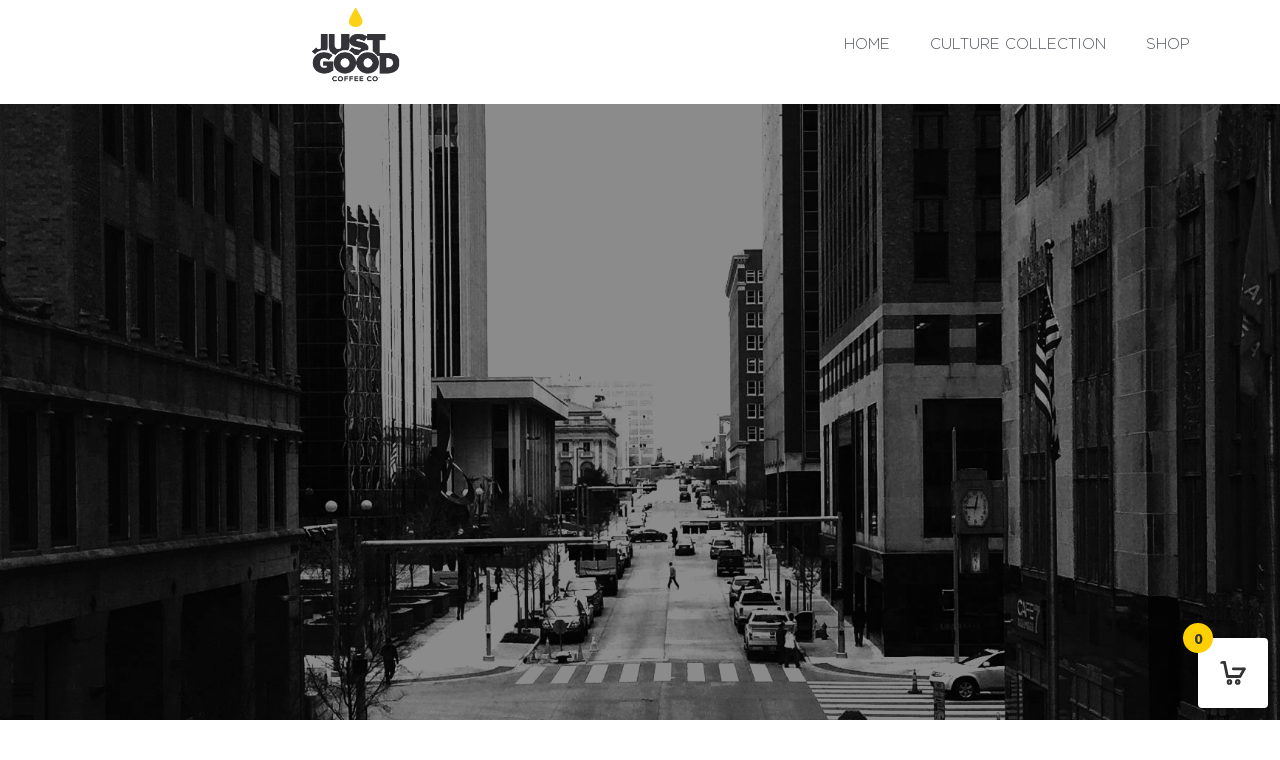

--- FILE ---
content_type: text/html; charset=UTF-8
request_url: https://www.justgoodcoffee.co/culture-wall/
body_size: 18071
content:
<!DOCTYPE html>
<html lang="en-US">
<head>
	<meta charset="UTF-8">
	<meta name="viewport" content="width=device-width, initial-scale=1.0, viewport-fit=cover" />		<title>Culture Wall &#8211; Just Good Coffee, Co.</title>
<meta name='robots' content='max-image-preview:large' />
<script>window._wca = window._wca || [];</script>
<link rel='dns-prefetch' href='//stats.wp.com' />
<link rel='dns-prefetch' href='//fonts.googleapis.com' />
<link rel='preconnect' href='//c0.wp.com' />
<link rel='preconnect' href='//i0.wp.com' />
<link rel="alternate" type="application/rss+xml" title="Just Good Coffee, Co. &raquo; Feed" href="https://www.justgoodcoffee.co/feed/" />
<link rel="alternate" type="application/rss+xml" title="Just Good Coffee, Co. &raquo; Comments Feed" href="https://www.justgoodcoffee.co/comments/feed/" />
<link rel="alternate" title="oEmbed (JSON)" type="application/json+oembed" href="https://www.justgoodcoffee.co/wp-json/oembed/1.0/embed?url=https%3A%2F%2Fwww.justgoodcoffee.co%2Fculture-wall%2F" />
<link rel="alternate" title="oEmbed (XML)" type="text/xml+oembed" href="https://www.justgoodcoffee.co/wp-json/oembed/1.0/embed?url=https%3A%2F%2Fwww.justgoodcoffee.co%2Fculture-wall%2F&#038;format=xml" />
<style id='wp-img-auto-sizes-contain-inline-css'>
img:is([sizes=auto i],[sizes^="auto," i]){contain-intrinsic-size:3000px 1500px}
/*# sourceURL=wp-img-auto-sizes-contain-inline-css */
</style>
<style id='wp-emoji-styles-inline-css'>

	img.wp-smiley, img.emoji {
		display: inline !important;
		border: none !important;
		box-shadow: none !important;
		height: 1em !important;
		width: 1em !important;
		margin: 0 0.07em !important;
		vertical-align: -0.1em !important;
		background: none !important;
		padding: 0 !important;
	}
/*# sourceURL=wp-emoji-styles-inline-css */
</style>
<style id='classic-theme-styles-inline-css'>
/*! This file is auto-generated */
.wp-block-button__link{color:#fff;background-color:#32373c;border-radius:9999px;box-shadow:none;text-decoration:none;padding:calc(.667em + 2px) calc(1.333em + 2px);font-size:1.125em}.wp-block-file__button{background:#32373c;color:#fff;text-decoration:none}
/*# sourceURL=/wp-includes/css/classic-themes.min.css */
</style>
<link rel='stylesheet' id='mediaelement-css' href='https://c0.wp.com/c/6.9/wp-includes/js/mediaelement/mediaelementplayer-legacy.min.css' media='all' />
<link rel='stylesheet' id='wp-mediaelement-css' href='https://c0.wp.com/c/6.9/wp-includes/js/mediaelement/wp-mediaelement.min.css' media='all' />
<style id='jetpack-sharing-buttons-style-inline-css'>
.jetpack-sharing-buttons__services-list{display:flex;flex-direction:row;flex-wrap:wrap;gap:0;list-style-type:none;margin:5px;padding:0}.jetpack-sharing-buttons__services-list.has-small-icon-size{font-size:12px}.jetpack-sharing-buttons__services-list.has-normal-icon-size{font-size:16px}.jetpack-sharing-buttons__services-list.has-large-icon-size{font-size:24px}.jetpack-sharing-buttons__services-list.has-huge-icon-size{font-size:36px}@media print{.jetpack-sharing-buttons__services-list{display:none!important}}.editor-styles-wrapper .wp-block-jetpack-sharing-buttons{gap:0;padding-inline-start:0}ul.jetpack-sharing-buttons__services-list.has-background{padding:1.25em 2.375em}
/*# sourceURL=https://www.justgoodcoffee.co/wp-content/plugins/jetpack/_inc/blocks/sharing-buttons/view.css */
</style>
<link rel='stylesheet' id='storefront-gutenberg-blocks-css' href='https://www.justgoodcoffee.co/wp-content/themes/storefront/assets/css/base/gutenberg-blocks.css?ver=3.3.0' media='all' />
<style id='storefront-gutenberg-blocks-inline-css'>

				.wp-block-button__link:not(.has-text-color) {
					color: #333333;
				}

				.wp-block-button__link:not(.has-text-color):hover,
				.wp-block-button__link:not(.has-text-color):focus,
				.wp-block-button__link:not(.has-text-color):active {
					color: #333333;
				}

				.wp-block-button__link:not(.has-background) {
					background-color: #ffd400;
				}

				.wp-block-button__link:not(.has-background):hover,
				.wp-block-button__link:not(.has-background):focus,
				.wp-block-button__link:not(.has-background):active {
					border-color: #e6bb00;
					background-color: #e6bb00;
				}

				.wp-block-quote footer,
				.wp-block-quote cite,
				.wp-block-quote__citation {
					color: #6d6d6d;
				}

				.wp-block-pullquote cite,
				.wp-block-pullquote footer,
				.wp-block-pullquote__citation {
					color: #6d6d6d;
				}

				.wp-block-image figcaption {
					color: #6d6d6d;
				}

				.wp-block-separator.is-style-dots::before {
					color: #333333;
				}

				.wp-block-file a.wp-block-file__button {
					color: #333333;
					background-color: #ffd400;
					border-color: #ffd400;
				}

				.wp-block-file a.wp-block-file__button:hover,
				.wp-block-file a.wp-block-file__button:focus,
				.wp-block-file a.wp-block-file__button:active {
					color: #333333;
					background-color: #e6bb00;
				}

				.wp-block-code,
				.wp-block-preformatted pre {
					color: #6d6d6d;
				}

				.wp-block-table:not( .has-background ):not( .is-style-stripes ) tbody tr:nth-child(2n) td {
					background-color: #fdfdfd;
				}

				.wp-block-cover .wp-block-cover__inner-container h1:not(.has-text-color),
				.wp-block-cover .wp-block-cover__inner-container h2:not(.has-text-color),
				.wp-block-cover .wp-block-cover__inner-container h3:not(.has-text-color),
				.wp-block-cover .wp-block-cover__inner-container h4:not(.has-text-color),
				.wp-block-cover .wp-block-cover__inner-container h5:not(.has-text-color),
				.wp-block-cover .wp-block-cover__inner-container h6:not(.has-text-color) {
					color: #000000;
				}

				.wc-block-components-price-slider__range-input-progress,
				.rtl .wc-block-components-price-slider__range-input-progress {
					--range-color: #96588a;
				}

				/* Target only IE11 */
				@media all and (-ms-high-contrast: none), (-ms-high-contrast: active) {
					.wc-block-components-price-slider__range-input-progress {
						background: #96588a;
					}
				}

				.wc-block-components-button:not(.is-link) {
					background-color: #333333;
					color: #ffffff;
				}

				.wc-block-components-button:not(.is-link):hover,
				.wc-block-components-button:not(.is-link):focus,
				.wc-block-components-button:not(.is-link):active {
					background-color: #1a1a1a;
					color: #ffffff;
				}

				.wc-block-components-button:not(.is-link):disabled {
					background-color: #333333;
					color: #ffffff;
				}

				.wc-block-cart__submit-container {
					background-color: #ffffff;
				}

				.wc-block-cart__submit-container::before {
					color: rgba(220,220,220,0.5);
				}

				.wc-block-components-order-summary-item__quantity {
					background-color: #ffffff;
					border-color: #6d6d6d;
					box-shadow: 0 0 0 2px #ffffff;
					color: #6d6d6d;
				}
			
/*# sourceURL=storefront-gutenberg-blocks-inline-css */
</style>
<style id='global-styles-inline-css'>
:root{--wp--preset--aspect-ratio--square: 1;--wp--preset--aspect-ratio--4-3: 4/3;--wp--preset--aspect-ratio--3-4: 3/4;--wp--preset--aspect-ratio--3-2: 3/2;--wp--preset--aspect-ratio--2-3: 2/3;--wp--preset--aspect-ratio--16-9: 16/9;--wp--preset--aspect-ratio--9-16: 9/16;--wp--preset--color--black: #000000;--wp--preset--color--cyan-bluish-gray: #abb8c3;--wp--preset--color--white: #ffffff;--wp--preset--color--pale-pink: #f78da7;--wp--preset--color--vivid-red: #cf2e2e;--wp--preset--color--luminous-vivid-orange: #ff6900;--wp--preset--color--luminous-vivid-amber: #fcb900;--wp--preset--color--light-green-cyan: #7bdcb5;--wp--preset--color--vivid-green-cyan: #00d084;--wp--preset--color--pale-cyan-blue: #8ed1fc;--wp--preset--color--vivid-cyan-blue: #0693e3;--wp--preset--color--vivid-purple: #9b51e0;--wp--preset--gradient--vivid-cyan-blue-to-vivid-purple: linear-gradient(135deg,rgb(6,147,227) 0%,rgb(155,81,224) 100%);--wp--preset--gradient--light-green-cyan-to-vivid-green-cyan: linear-gradient(135deg,rgb(122,220,180) 0%,rgb(0,208,130) 100%);--wp--preset--gradient--luminous-vivid-amber-to-luminous-vivid-orange: linear-gradient(135deg,rgb(252,185,0) 0%,rgb(255,105,0) 100%);--wp--preset--gradient--luminous-vivid-orange-to-vivid-red: linear-gradient(135deg,rgb(255,105,0) 0%,rgb(207,46,46) 100%);--wp--preset--gradient--very-light-gray-to-cyan-bluish-gray: linear-gradient(135deg,rgb(238,238,238) 0%,rgb(169,184,195) 100%);--wp--preset--gradient--cool-to-warm-spectrum: linear-gradient(135deg,rgb(74,234,220) 0%,rgb(151,120,209) 20%,rgb(207,42,186) 40%,rgb(238,44,130) 60%,rgb(251,105,98) 80%,rgb(254,248,76) 100%);--wp--preset--gradient--blush-light-purple: linear-gradient(135deg,rgb(255,206,236) 0%,rgb(152,150,240) 100%);--wp--preset--gradient--blush-bordeaux: linear-gradient(135deg,rgb(254,205,165) 0%,rgb(254,45,45) 50%,rgb(107,0,62) 100%);--wp--preset--gradient--luminous-dusk: linear-gradient(135deg,rgb(255,203,112) 0%,rgb(199,81,192) 50%,rgb(65,88,208) 100%);--wp--preset--gradient--pale-ocean: linear-gradient(135deg,rgb(255,245,203) 0%,rgb(182,227,212) 50%,rgb(51,167,181) 100%);--wp--preset--gradient--electric-grass: linear-gradient(135deg,rgb(202,248,128) 0%,rgb(113,206,126) 100%);--wp--preset--gradient--midnight: linear-gradient(135deg,rgb(2,3,129) 0%,rgb(40,116,252) 100%);--wp--preset--font-size--small: 14px;--wp--preset--font-size--medium: 23px;--wp--preset--font-size--large: 26px;--wp--preset--font-size--x-large: 42px;--wp--preset--font-size--normal: 16px;--wp--preset--font-size--huge: 37px;--wp--preset--spacing--20: 0.44rem;--wp--preset--spacing--30: 0.67rem;--wp--preset--spacing--40: 1rem;--wp--preset--spacing--50: 1.5rem;--wp--preset--spacing--60: 2.25rem;--wp--preset--spacing--70: 3.38rem;--wp--preset--spacing--80: 5.06rem;--wp--preset--shadow--natural: 6px 6px 9px rgba(0, 0, 0, 0.2);--wp--preset--shadow--deep: 12px 12px 50px rgba(0, 0, 0, 0.4);--wp--preset--shadow--sharp: 6px 6px 0px rgba(0, 0, 0, 0.2);--wp--preset--shadow--outlined: 6px 6px 0px -3px rgb(255, 255, 255), 6px 6px rgb(0, 0, 0);--wp--preset--shadow--crisp: 6px 6px 0px rgb(0, 0, 0);}:where(.is-layout-flex){gap: 0.5em;}:where(.is-layout-grid){gap: 0.5em;}body .is-layout-flex{display: flex;}.is-layout-flex{flex-wrap: wrap;align-items: center;}.is-layout-flex > :is(*, div){margin: 0;}body .is-layout-grid{display: grid;}.is-layout-grid > :is(*, div){margin: 0;}:where(.wp-block-columns.is-layout-flex){gap: 2em;}:where(.wp-block-columns.is-layout-grid){gap: 2em;}:where(.wp-block-post-template.is-layout-flex){gap: 1.25em;}:where(.wp-block-post-template.is-layout-grid){gap: 1.25em;}.has-black-color{color: var(--wp--preset--color--black) !important;}.has-cyan-bluish-gray-color{color: var(--wp--preset--color--cyan-bluish-gray) !important;}.has-white-color{color: var(--wp--preset--color--white) !important;}.has-pale-pink-color{color: var(--wp--preset--color--pale-pink) !important;}.has-vivid-red-color{color: var(--wp--preset--color--vivid-red) !important;}.has-luminous-vivid-orange-color{color: var(--wp--preset--color--luminous-vivid-orange) !important;}.has-luminous-vivid-amber-color{color: var(--wp--preset--color--luminous-vivid-amber) !important;}.has-light-green-cyan-color{color: var(--wp--preset--color--light-green-cyan) !important;}.has-vivid-green-cyan-color{color: var(--wp--preset--color--vivid-green-cyan) !important;}.has-pale-cyan-blue-color{color: var(--wp--preset--color--pale-cyan-blue) !important;}.has-vivid-cyan-blue-color{color: var(--wp--preset--color--vivid-cyan-blue) !important;}.has-vivid-purple-color{color: var(--wp--preset--color--vivid-purple) !important;}.has-black-background-color{background-color: var(--wp--preset--color--black) !important;}.has-cyan-bluish-gray-background-color{background-color: var(--wp--preset--color--cyan-bluish-gray) !important;}.has-white-background-color{background-color: var(--wp--preset--color--white) !important;}.has-pale-pink-background-color{background-color: var(--wp--preset--color--pale-pink) !important;}.has-vivid-red-background-color{background-color: var(--wp--preset--color--vivid-red) !important;}.has-luminous-vivid-orange-background-color{background-color: var(--wp--preset--color--luminous-vivid-orange) !important;}.has-luminous-vivid-amber-background-color{background-color: var(--wp--preset--color--luminous-vivid-amber) !important;}.has-light-green-cyan-background-color{background-color: var(--wp--preset--color--light-green-cyan) !important;}.has-vivid-green-cyan-background-color{background-color: var(--wp--preset--color--vivid-green-cyan) !important;}.has-pale-cyan-blue-background-color{background-color: var(--wp--preset--color--pale-cyan-blue) !important;}.has-vivid-cyan-blue-background-color{background-color: var(--wp--preset--color--vivid-cyan-blue) !important;}.has-vivid-purple-background-color{background-color: var(--wp--preset--color--vivid-purple) !important;}.has-black-border-color{border-color: var(--wp--preset--color--black) !important;}.has-cyan-bluish-gray-border-color{border-color: var(--wp--preset--color--cyan-bluish-gray) !important;}.has-white-border-color{border-color: var(--wp--preset--color--white) !important;}.has-pale-pink-border-color{border-color: var(--wp--preset--color--pale-pink) !important;}.has-vivid-red-border-color{border-color: var(--wp--preset--color--vivid-red) !important;}.has-luminous-vivid-orange-border-color{border-color: var(--wp--preset--color--luminous-vivid-orange) !important;}.has-luminous-vivid-amber-border-color{border-color: var(--wp--preset--color--luminous-vivid-amber) !important;}.has-light-green-cyan-border-color{border-color: var(--wp--preset--color--light-green-cyan) !important;}.has-vivid-green-cyan-border-color{border-color: var(--wp--preset--color--vivid-green-cyan) !important;}.has-pale-cyan-blue-border-color{border-color: var(--wp--preset--color--pale-cyan-blue) !important;}.has-vivid-cyan-blue-border-color{border-color: var(--wp--preset--color--vivid-cyan-blue) !important;}.has-vivid-purple-border-color{border-color: var(--wp--preset--color--vivid-purple) !important;}.has-vivid-cyan-blue-to-vivid-purple-gradient-background{background: var(--wp--preset--gradient--vivid-cyan-blue-to-vivid-purple) !important;}.has-light-green-cyan-to-vivid-green-cyan-gradient-background{background: var(--wp--preset--gradient--light-green-cyan-to-vivid-green-cyan) !important;}.has-luminous-vivid-amber-to-luminous-vivid-orange-gradient-background{background: var(--wp--preset--gradient--luminous-vivid-amber-to-luminous-vivid-orange) !important;}.has-luminous-vivid-orange-to-vivid-red-gradient-background{background: var(--wp--preset--gradient--luminous-vivid-orange-to-vivid-red) !important;}.has-very-light-gray-to-cyan-bluish-gray-gradient-background{background: var(--wp--preset--gradient--very-light-gray-to-cyan-bluish-gray) !important;}.has-cool-to-warm-spectrum-gradient-background{background: var(--wp--preset--gradient--cool-to-warm-spectrum) !important;}.has-blush-light-purple-gradient-background{background: var(--wp--preset--gradient--blush-light-purple) !important;}.has-blush-bordeaux-gradient-background{background: var(--wp--preset--gradient--blush-bordeaux) !important;}.has-luminous-dusk-gradient-background{background: var(--wp--preset--gradient--luminous-dusk) !important;}.has-pale-ocean-gradient-background{background: var(--wp--preset--gradient--pale-ocean) !important;}.has-electric-grass-gradient-background{background: var(--wp--preset--gradient--electric-grass) !important;}.has-midnight-gradient-background{background: var(--wp--preset--gradient--midnight) !important;}.has-small-font-size{font-size: var(--wp--preset--font-size--small) !important;}.has-medium-font-size{font-size: var(--wp--preset--font-size--medium) !important;}.has-large-font-size{font-size: var(--wp--preset--font-size--large) !important;}.has-x-large-font-size{font-size: var(--wp--preset--font-size--x-large) !important;}
:where(.wp-block-post-template.is-layout-flex){gap: 1.25em;}:where(.wp-block-post-template.is-layout-grid){gap: 1.25em;}
:where(.wp-block-term-template.is-layout-flex){gap: 1.25em;}:where(.wp-block-term-template.is-layout-grid){gap: 1.25em;}
:where(.wp-block-columns.is-layout-flex){gap: 2em;}:where(.wp-block-columns.is-layout-grid){gap: 2em;}
:root :where(.wp-block-pullquote){font-size: 1.5em;line-height: 1.6;}
/*# sourceURL=global-styles-inline-css */
</style>
<style id='woocommerce-inline-inline-css'>
.woocommerce form .form-row .required { visibility: hidden; }
/*# sourceURL=woocommerce-inline-inline-css */
</style>
<link rel='stylesheet' id='wc-gateway-ppec-frontend-css' href='https://www.justgoodcoffee.co/wp-content/plugins/woocommerce-gateway-paypal-express-checkout/assets/css/wc-gateway-ppec-frontend.css?ver=2.1.3' media='all' />
<link rel='stylesheet' id='brands-styles-css' href='https://c0.wp.com/p/woocommerce/10.3.7/assets/css/brands.css' media='all' />
<link rel='stylesheet' id='storefront-style-css' href='https://www.justgoodcoffee.co/wp-content/themes/storefront/style.css?ver=3.3.0' media='all' />
<style id='storefront-style-inline-css'>

			.main-navigation ul li a,
			.site-title a,
			ul.menu li a,
			.site-branding h1 a,
			button.menu-toggle,
			button.menu-toggle:hover,
			.handheld-navigation .dropdown-toggle {
				color: #333333;
			}

			button.menu-toggle,
			button.menu-toggle:hover {
				border-color: #333333;
			}

			.main-navigation ul li a:hover,
			.main-navigation ul li:hover > a,
			.site-title a:hover,
			.site-header ul.menu li.current-menu-item > a {
				color: #747474;
			}

			table:not( .has-background ) th {
				background-color: #f8f8f8;
			}

			table:not( .has-background ) tbody td {
				background-color: #fdfdfd;
			}

			table:not( .has-background ) tbody tr:nth-child(2n) td,
			fieldset,
			fieldset legend {
				background-color: #fbfbfb;
			}

			.site-header,
			.secondary-navigation ul ul,
			.main-navigation ul.menu > li.menu-item-has-children:after,
			.secondary-navigation ul.menu ul,
			.storefront-handheld-footer-bar,
			.storefront-handheld-footer-bar ul li > a,
			.storefront-handheld-footer-bar ul li.search .site-search,
			button.menu-toggle,
			button.menu-toggle:hover {
				background-color: #ffffff;
			}

			p.site-description,
			.site-header,
			.storefront-handheld-footer-bar {
				color: #404040;
			}

			button.menu-toggle:after,
			button.menu-toggle:before,
			button.menu-toggle span:before {
				background-color: #333333;
			}

			h1, h2, h3, h4, h5, h6, .wc-block-grid__product-title {
				color: #333333;
			}

			.widget h1 {
				border-bottom-color: #333333;
			}

			body,
			.secondary-navigation a {
				color: #6d6d6d;
			}

			.widget-area .widget a,
			.hentry .entry-header .posted-on a,
			.hentry .entry-header .post-author a,
			.hentry .entry-header .post-comments a,
			.hentry .entry-header .byline a {
				color: #727272;
			}

			a {
				color: #96588a;
			}

			a:focus,
			button:focus,
			.button.alt:focus,
			input:focus,
			textarea:focus,
			input[type="button"]:focus,
			input[type="reset"]:focus,
			input[type="submit"]:focus,
			input[type="email"]:focus,
			input[type="tel"]:focus,
			input[type="url"]:focus,
			input[type="password"]:focus,
			input[type="search"]:focus {
				outline-color: #96588a;
			}

			button, input[type="button"], input[type="reset"], input[type="submit"], .button, .widget a.button {
				background-color: #ffd400;
				border-color: #ffd400;
				color: #333333;
			}

			button:hover, input[type="button"]:hover, input[type="reset"]:hover, input[type="submit"]:hover, .button:hover, .widget a.button:hover {
				background-color: #e6bb00;
				border-color: #e6bb00;
				color: #333333;
			}

			button.alt, input[type="button"].alt, input[type="reset"].alt, input[type="submit"].alt, .button.alt, .widget-area .widget a.button.alt {
				background-color: #333333;
				border-color: #333333;
				color: #ffffff;
			}

			button.alt:hover, input[type="button"].alt:hover, input[type="reset"].alt:hover, input[type="submit"].alt:hover, .button.alt:hover, .widget-area .widget a.button.alt:hover {
				background-color: #1a1a1a;
				border-color: #1a1a1a;
				color: #ffffff;
			}

			.pagination .page-numbers li .page-numbers.current {
				background-color: #e6e6e6;
				color: #636363;
			}

			#comments .comment-list .comment-content .comment-text {
				background-color: #f8f8f8;
			}

			.site-footer {
				background-color: #f0f0f0;
				color: #6d6d6d;
			}

			.site-footer a:not(.button):not(.components-button) {
				color: #333333;
			}

			.site-footer .storefront-handheld-footer-bar a:not(.button):not(.components-button) {
				color: #333333;
			}

			.site-footer h1, .site-footer h2, .site-footer h3, .site-footer h4, .site-footer h5, .site-footer h6, .site-footer .widget .widget-title, .site-footer .widget .widgettitle {
				color: #333333;
			}

			.page-template-template-homepage.has-post-thumbnail .type-page.has-post-thumbnail .entry-title {
				color: #000000;
			}

			.page-template-template-homepage.has-post-thumbnail .type-page.has-post-thumbnail .entry-content {
				color: #000000;
			}

			@media screen and ( min-width: 768px ) {
				.secondary-navigation ul.menu a:hover {
					color: #595959;
				}

				.secondary-navigation ul.menu a {
					color: #404040;
				}

				.main-navigation ul.menu ul.sub-menu,
				.main-navigation ul.nav-menu ul.children {
					background-color: #f0f0f0;
				}

				.site-header {
					border-bottom-color: #f0f0f0;
				}
			}
/*# sourceURL=storefront-style-inline-css */
</style>
<link rel='stylesheet' id='storefront-icons-css' href='https://www.justgoodcoffee.co/wp-content/themes/storefront/assets/css/base/icons.css?ver=3.3.0' media='all' />
<link rel='stylesheet' id='storefront-fonts-css' href='https://fonts.googleapis.com/css?family=Source+Sans+Pro%3A400%2C300%2C300italic%2C400italic%2C600%2C700%2C900&#038;subset=latin%2Clatin-ext&#038;ver=3.3.0' media='all' />
<link rel='stylesheet' id='storefront-jetpack-widgets-css' href='https://www.justgoodcoffee.co/wp-content/themes/storefront/assets/css/jetpack/widgets.css?ver=3.3.0' media='all' />
<link rel='stylesheet' id='elementor-icons-css' href='https://www.justgoodcoffee.co/wp-content/plugins/elementor/assets/lib/eicons/css/elementor-icons.min.css?ver=5.44.0' media='all' />
<link rel='stylesheet' id='elementor-frontend-css' href='https://www.justgoodcoffee.co/wp-content/plugins/elementor/assets/css/frontend.min.css?ver=3.33.4' media='all' />
<link rel='stylesheet' id='elementor-post-8761-css' href='https://www.justgoodcoffee.co/wp-content/uploads/elementor/css/post-8761.css?ver=1627595580' media='all' />
<link rel='stylesheet' id='elementor-pro-css' href='https://www.justgoodcoffee.co/wp-content/plugins/elementor-pro/assets/css/frontend.min.css?ver=3.0.10' media='all' />
<link rel='stylesheet' id='jet-tricks-frontend-css' href='https://www.justgoodcoffee.co/wp-content/plugins/jet-tricks/assets/css/jet-tricks-frontend.css?ver=1.2.6' media='all' />
<link rel='stylesheet' id='font-awesome-5-all-css' href='https://www.justgoodcoffee.co/wp-content/plugins/elementor/assets/lib/font-awesome/css/all.min.css?ver=3.33.4' media='all' />
<link rel='stylesheet' id='font-awesome-4-shim-css' href='https://www.justgoodcoffee.co/wp-content/plugins/elementor/assets/lib/font-awesome/css/v4-shims.min.css?ver=3.33.4' media='all' />
<link rel='stylesheet' id='elementor-post-2005-css' href='https://www.justgoodcoffee.co/wp-content/uploads/elementor/css/post-2005.css?ver=1627641533' media='all' />
<link rel='stylesheet' id='elementor-post-238-css' href='https://www.justgoodcoffee.co/wp-content/uploads/elementor/css/post-238.css?ver=1627595580' media='all' />
<link rel='stylesheet' id='elementor-post-2105-css' href='https://www.justgoodcoffee.co/wp-content/uploads/elementor/css/post-2105.css?ver=1627595580' media='all' />
<link rel='stylesheet' id='storefront-woocommerce-style-css' href='https://www.justgoodcoffee.co/wp-content/themes/storefront/assets/css/woocommerce/woocommerce.css?ver=3.3.0' media='all' />
<style id='storefront-woocommerce-style-inline-css'>

			a.cart-contents,
			.site-header-cart .widget_shopping_cart a {
				color: #333333;
			}

			a.cart-contents:hover,
			.site-header-cart .widget_shopping_cart a:hover,
			.site-header-cart:hover > li > a {
				color: #747474;
			}

			table.cart td.product-remove,
			table.cart td.actions {
				border-top-color: #ffffff;
			}

			.storefront-handheld-footer-bar ul li.cart .count {
				background-color: #333333;
				color: #ffffff;
				border-color: #ffffff;
			}

			.woocommerce-tabs ul.tabs li.active a,
			ul.products li.product .price,
			.onsale,
			.wc-block-grid__product-onsale,
			.widget_search form:before,
			.widget_product_search form:before {
				color: #6d6d6d;
			}

			.woocommerce-breadcrumb a,
			a.woocommerce-review-link,
			.product_meta a {
				color: #727272;
			}

			.wc-block-grid__product-onsale,
			.onsale {
				border-color: #6d6d6d;
			}

			.star-rating span:before,
			.quantity .plus, .quantity .minus,
			p.stars a:hover:after,
			p.stars a:after,
			.star-rating span:before,
			#payment .payment_methods li input[type=radio]:first-child:checked+label:before {
				color: #96588a;
			}

			.widget_price_filter .ui-slider .ui-slider-range,
			.widget_price_filter .ui-slider .ui-slider-handle {
				background-color: #96588a;
			}

			.order_details {
				background-color: #f8f8f8;
			}

			.order_details > li {
				border-bottom: 1px dotted #e3e3e3;
			}

			.order_details:before,
			.order_details:after {
				background: -webkit-linear-gradient(transparent 0,transparent 0),-webkit-linear-gradient(135deg,#f8f8f8 33.33%,transparent 33.33%),-webkit-linear-gradient(45deg,#f8f8f8 33.33%,transparent 33.33%)
			}

			#order_review {
				background-color: #ffffff;
			}

			#payment .payment_methods > li .payment_box,
			#payment .place-order {
				background-color: #fafafa;
			}

			#payment .payment_methods > li:not(.woocommerce-notice) {
				background-color: #f5f5f5;
			}

			#payment .payment_methods > li:not(.woocommerce-notice):hover {
				background-color: #f0f0f0;
			}

			.woocommerce-pagination .page-numbers li .page-numbers.current {
				background-color: #e6e6e6;
				color: #636363;
			}

			.wc-block-grid__product-onsale,
			.onsale,
			.woocommerce-pagination .page-numbers li .page-numbers:not(.current) {
				color: #6d6d6d;
			}

			p.stars a:before,
			p.stars a:hover~a:before,
			p.stars.selected a.active~a:before {
				color: #6d6d6d;
			}

			p.stars.selected a.active:before,
			p.stars:hover a:before,
			p.stars.selected a:not(.active):before,
			p.stars.selected a.active:before {
				color: #96588a;
			}

			.single-product div.product .woocommerce-product-gallery .woocommerce-product-gallery__trigger {
				background-color: #ffd400;
				color: #333333;
			}

			.single-product div.product .woocommerce-product-gallery .woocommerce-product-gallery__trigger:hover {
				background-color: #e6bb00;
				border-color: #e6bb00;
				color: #333333;
			}

			.button.added_to_cart:focus,
			.button.wc-forward:focus {
				outline-color: #96588a;
			}

			.added_to_cart,
			.site-header-cart .widget_shopping_cart a.button,
			.wc-block-grid__products .wc-block-grid__product .wp-block-button__link {
				background-color: #ffd400;
				border-color: #ffd400;
				color: #333333;
			}

			.added_to_cart:hover,
			.site-header-cart .widget_shopping_cart a.button:hover,
			.wc-block-grid__products .wc-block-grid__product .wp-block-button__link:hover {
				background-color: #e6bb00;
				border-color: #e6bb00;
				color: #333333;
			}

			.added_to_cart.alt, .added_to_cart, .widget a.button.checkout {
				background-color: #333333;
				border-color: #333333;
				color: #ffffff;
			}

			.added_to_cart.alt:hover, .added_to_cart:hover, .widget a.button.checkout:hover {
				background-color: #1a1a1a;
				border-color: #1a1a1a;
				color: #ffffff;
			}

			.button.loading {
				color: #ffd400;
			}

			.button.loading:hover {
				background-color: #ffd400;
			}

			.button.loading:after {
				color: #333333;
			}

			@media screen and ( min-width: 768px ) {
				.site-header-cart .widget_shopping_cart,
				.site-header .product_list_widget li .quantity {
					color: #404040;
				}

				.site-header-cart .widget_shopping_cart .buttons,
				.site-header-cart .widget_shopping_cart .total {
					background-color: #f5f5f5;
				}

				.site-header-cart .widget_shopping_cart {
					background-color: #f0f0f0;
				}
			}
				.storefront-product-pagination a {
					color: #6d6d6d;
					background-color: #ffffff;
				}
				.storefront-sticky-add-to-cart {
					color: #6d6d6d;
					background-color: #ffffff;
				}

				.storefront-sticky-add-to-cart a:not(.button) {
					color: #333333;
				}
/*# sourceURL=storefront-woocommerce-style-inline-css */
</style>
<link rel='stylesheet' id='storefront-woocommerce-brands-style-css' href='https://www.justgoodcoffee.co/wp-content/themes/storefront/assets/css/woocommerce/extensions/brands.css?ver=3.3.0' media='all' />
<link rel='stylesheet' id='woofc-animations-css' href='https://www.justgoodcoffee.co/wp-content/plugins/woocommerce-flying-cart/assets/css/woofc-animations.css?ver=1.1.6' media='all' />
<link rel='stylesheet' id='woofc-style-css' href='https://www.justgoodcoffee.co/wp-content/plugins/woocommerce-flying-cart/assets/css/woofc-public-style.css?ver=1.1.6' media='all' />
<style id='woofc-style-inline-css'>
.woofc .woofc-primary-bg-color {
            background-color: #ffd000 !important;
        }.woofc-primary-text-color {
            color: #303030 !important;
        }.woofc .woofc-cart-trigger__counter {
            background-color: #ffd000;
            color: #383838;
        }.woofc { 
                right: 12px; 
                bottom: 12px; 
            }
            .woofc-cart {
                right: 12px;
                bottom: 12px;
            }
            .woofc-cart-trigger__counter { left: -15px; }.woofc-cart-product > div:nth-child(3) { text-align: right; }
            .woofc-cart-product__remove { left: 4px; }#woofc-apply-coupon-form input[type="submit"] {
            background-color: #ffd000 !important;
            color: #303030;
            border: 1px solid #ffd000 !important;
        }#woofc-cart-total .woofc-typing-animation > div {
            background-color: #303030 !important;
        }
/*# sourceURL=woofc-style-inline-css */
</style>
<link rel='stylesheet' id='elementor-icons-shared-0-css' href='https://www.justgoodcoffee.co/wp-content/plugins/elementor/assets/lib/font-awesome/css/fontawesome.min.css?ver=5.15.3' media='all' />
<link rel='stylesheet' id='elementor-icons-fa-solid-css' href='https://www.justgoodcoffee.co/wp-content/plugins/elementor/assets/lib/font-awesome/css/solid.min.css?ver=5.15.3' media='all' />
<script src="https://c0.wp.com/c/6.9/wp-includes/js/jquery/jquery.min.js" id="jquery-core-js"></script>
<script src="https://c0.wp.com/c/6.9/wp-includes/js/jquery/jquery-migrate.min.js" id="jquery-migrate-js"></script>
<script src="https://c0.wp.com/p/woocommerce/10.3.7/assets/js/jquery-blockui/jquery.blockUI.min.js" id="wc-jquery-blockui-js" defer data-wp-strategy="defer"></script>
<script src="https://c0.wp.com/p/woocommerce/10.3.7/assets/js/js-cookie/js.cookie.min.js" id="wc-js-cookie-js" defer data-wp-strategy="defer"></script>
<script id="woocommerce-js-extra">
var woocommerce_params = {"ajax_url":"/wp-admin/admin-ajax.php","wc_ajax_url":"/?wc-ajax=%%endpoint%%","i18n_password_show":"Show password","i18n_password_hide":"Hide password"};
//# sourceURL=woocommerce-js-extra
</script>
<script src="https://c0.wp.com/p/woocommerce/10.3.7/assets/js/frontend/woocommerce.min.js" id="woocommerce-js" defer data-wp-strategy="defer"></script>
<script id="WCPAY_ASSETS-js-extra">
var wcpayAssets = {"url":"https://www.justgoodcoffee.co/wp-content/plugins/woocommerce-payments/dist/"};
//# sourceURL=WCPAY_ASSETS-js-extra
</script>
<script src="https://stats.wp.com/s-202604.js" id="woocommerce-analytics-js" defer data-wp-strategy="defer"></script>
<script src="https://www.justgoodcoffee.co/wp-content/plugins/elementor/assets/lib/font-awesome/js/v4-shims.min.js?ver=3.33.4" id="font-awesome-4-shim-js"></script>
<link rel="https://api.w.org/" href="https://www.justgoodcoffee.co/wp-json/" /><link rel="alternate" title="JSON" type="application/json" href="https://www.justgoodcoffee.co/wp-json/wp/v2/pages/2005" /><link rel="EditURI" type="application/rsd+xml" title="RSD" href="https://www.justgoodcoffee.co/xmlrpc.php?rsd" />
<meta name="generator" content="WordPress 6.9" />
<meta name="generator" content="WooCommerce 10.3.7" />
<link rel="canonical" href="https://www.justgoodcoffee.co/culture-wall/" />
<link rel='shortlink' href='https://www.justgoodcoffee.co/?p=2005' />
	<style>img#wpstats{display:none}</style>
			<noscript><style>.woocommerce-product-gallery{ opacity: 1 !important; }</style></noscript>
	<meta name="generator" content="Elementor 3.33.4; features: additional_custom_breakpoints; settings: css_print_method-external, google_font-enabled, font_display-auto">
<style>.recentcomments a{display:inline !important;padding:0 !important;margin:0 !important;}</style>			<script  type="text/javascript">
				!function(f,b,e,v,n,t,s){if(f.fbq)return;n=f.fbq=function(){n.callMethod?
					n.callMethod.apply(n,arguments):n.queue.push(arguments)};if(!f._fbq)f._fbq=n;
					n.push=n;n.loaded=!0;n.version='2.0';n.queue=[];t=b.createElement(e);t.async=!0;
					t.src=v;s=b.getElementsByTagName(e)[0];s.parentNode.insertBefore(t,s)}(window,
					document,'script','https://connect.facebook.net/en_US/fbevents.js');
			</script>
			<!-- WooCommerce Facebook Integration Begin -->
			<script  type="text/javascript">

				fbq('init', '323659691787436', {}, {
    "agent": "woocommerce_0-10.3.7-3.5.15"
});

				document.addEventListener( 'DOMContentLoaded', function() {
					// Insert placeholder for events injected when a product is added to the cart through AJAX.
					document.body.insertAdjacentHTML( 'beforeend', '<div class=\"wc-facebook-pixel-event-placeholder\"></div>' );
				}, false );

			</script>
			<!-- WooCommerce Facebook Integration End -->
						<style>
				.e-con.e-parent:nth-of-type(n+4):not(.e-lazyloaded):not(.e-no-lazyload),
				.e-con.e-parent:nth-of-type(n+4):not(.e-lazyloaded):not(.e-no-lazyload) * {
					background-image: none !important;
				}
				@media screen and (max-height: 1024px) {
					.e-con.e-parent:nth-of-type(n+3):not(.e-lazyloaded):not(.e-no-lazyload),
					.e-con.e-parent:nth-of-type(n+3):not(.e-lazyloaded):not(.e-no-lazyload) * {
						background-image: none !important;
					}
				}
				@media screen and (max-height: 640px) {
					.e-con.e-parent:nth-of-type(n+2):not(.e-lazyloaded):not(.e-no-lazyload),
					.e-con.e-parent:nth-of-type(n+2):not(.e-lazyloaded):not(.e-no-lazyload) * {
						background-image: none !important;
					}
				}
			</style>
			<link rel="icon" href="https://i0.wp.com/www.justgoodcoffee.co/wp-content/uploads/2020/02/image.jpg?fit=32%2C32&#038;ssl=1" sizes="32x32" />
<link rel="icon" href="https://i0.wp.com/www.justgoodcoffee.co/wp-content/uploads/2020/02/image.jpg?fit=192%2C192&#038;ssl=1" sizes="192x192" />
<link rel="apple-touch-icon" href="https://i0.wp.com/www.justgoodcoffee.co/wp-content/uploads/2020/02/image.jpg?fit=180%2C180&#038;ssl=1" />
<meta name="msapplication-TileImage" content="https://i0.wp.com/www.justgoodcoffee.co/wp-content/uploads/2020/02/image.jpg?fit=270%2C270&#038;ssl=1" />
</head>
<body class="wp-singular page-template page-template-elementor_header_footer page page-id-2005 wp-custom-logo wp-embed-responsive wp-theme-storefront theme-storefront woocommerce-no-js storefront-align-wide right-sidebar woocommerce-active elementor-default elementor-template-full-width elementor-kit-8761 elementor-page elementor-page-2005">

		<div data-elementor-type="header" data-elementor-id="238" class="elementor elementor-238 elementor-location-header">
		<div class="elementor-section-wrap">
					<header class="elementor-section elementor-top-section elementor-element elementor-element-58b9a82f elementor-section-content-middle elementor-section-boxed elementor-section-height-default elementor-section-height-default" data-id="58b9a82f" data-element_type="section">
						<div class="elementor-container elementor-column-gap-no">
					<div class="elementor-column elementor-col-50 elementor-top-column elementor-element elementor-element-2cd86405" data-id="2cd86405" data-element_type="column">
			<div class="elementor-widget-wrap elementor-element-populated">
						<div class="elementor-element elementor-element-7a0c0160 elementor-widget elementor-widget-theme-site-logo elementor-widget-image" data-id="7a0c0160" data-element_type="widget" data-widget_type="theme-site-logo.default">
				<div class="elementor-widget-container">
																<a href="https://www.justgoodcoffee.co">
							<img fetchpriority="high" width="864" height="750" src="https://i0.wp.com/www.justgoodcoffee.co/wp-content/uploads/2019/07/cropped-JGC-Columbian-Top-Front-Logo-3.png?fit=864%2C750&amp;ssl=1" class="attachment-full size-full wp-image-12551" alt="" srcset="https://i0.wp.com/www.justgoodcoffee.co/wp-content/uploads/2019/07/cropped-JGC-Columbian-Top-Front-Logo-3.png?w=864&amp;ssl=1 864w, https://i0.wp.com/www.justgoodcoffee.co/wp-content/uploads/2019/07/cropped-JGC-Columbian-Top-Front-Logo-3.png?resize=300%2C260&amp;ssl=1 300w, https://i0.wp.com/www.justgoodcoffee.co/wp-content/uploads/2019/07/cropped-JGC-Columbian-Top-Front-Logo-3.png?resize=768%2C667&amp;ssl=1 768w, https://i0.wp.com/www.justgoodcoffee.co/wp-content/uploads/2019/07/cropped-JGC-Columbian-Top-Front-Logo-3.png?resize=416%2C361&amp;ssl=1 416w" sizes="(max-width: 864px) 100vw, 864px" />								</a>
															</div>
				</div>
					</div>
		</div>
				<div class="elementor-column elementor-col-50 elementor-top-column elementor-element elementor-element-61cc407c" data-id="61cc407c" data-element_type="column">
			<div class="elementor-widget-wrap elementor-element-populated">
						<div class="elementor-element elementor-element-312a23f1 elementor-nav-menu__align-right elementor-nav-menu--stretch elementor-nav-menu--indicator-classic elementor-nav-menu--dropdown-tablet elementor-nav-menu__text-align-aside elementor-nav-menu--toggle elementor-nav-menu--burger elementor-widget elementor-widget-nav-menu" data-id="312a23f1" data-element_type="widget" data-settings="{&quot;full_width&quot;:&quot;stretch&quot;,&quot;layout&quot;:&quot;horizontal&quot;,&quot;toggle&quot;:&quot;burger&quot;}" data-widget_type="nav-menu.default">
				<div class="elementor-widget-container">
								<nav role="navigation" class="elementor-nav-menu--main elementor-nav-menu__container elementor-nav-menu--layout-horizontal e--pointer-overline e--animation-fade"><ul id="menu-1-312a23f1" class="elementor-nav-menu"><li class="menu-item menu-item-type-post_type menu-item-object-page menu-item-home menu-item-235"><a href="https://www.justgoodcoffee.co/" class="elementor-item">Home</a></li>
<li class="menu-item menu-item-type-post_type menu-item-object-page menu-item-755"><a href="https://www.justgoodcoffee.co/culture/" class="elementor-item">Culture Collection</a></li>
<li class="menu-item menu-item-type-post_type menu-item-object-page menu-item-346"><a href="https://www.justgoodcoffee.co/shop/" class="elementor-item">Shop</a></li>
</ul></nav>
					<div class="elementor-menu-toggle" role="button" tabindex="0" aria-label="Menu Toggle" aria-expanded="false">
			<i class="eicon-menu-bar" aria-hidden="true"></i>
			<span class="elementor-screen-only">Menu</span>
		</div>
			<nav class="elementor-nav-menu--dropdown elementor-nav-menu__container" role="navigation" aria-hidden="true"><ul id="menu-2-312a23f1" class="elementor-nav-menu"><li class="menu-item menu-item-type-post_type menu-item-object-page menu-item-home menu-item-235"><a href="https://www.justgoodcoffee.co/" class="elementor-item">Home</a></li>
<li class="menu-item menu-item-type-post_type menu-item-object-page menu-item-755"><a href="https://www.justgoodcoffee.co/culture/" class="elementor-item">Culture Collection</a></li>
<li class="menu-item menu-item-type-post_type menu-item-object-page menu-item-346"><a href="https://www.justgoodcoffee.co/shop/" class="elementor-item">Shop</a></li>
</ul></nav>
						</div>
				</div>
					</div>
		</div>
					</div>
		</header>
				</div>
		</div>
				<div data-elementor-type="wp-page" data-elementor-id="2005" class="elementor elementor-2005">
						<section class="elementor-section elementor-top-section elementor-element elementor-element-1e0415d elementor-section-stretched elementor-section-full_width elementor-section-height-full elementor-section-height-default elementor-section-items-middle" data-id="1e0415d" data-element_type="section" data-settings="{&quot;stretch_section&quot;:&quot;section-stretched&quot;,&quot;background_background&quot;:&quot;classic&quot;,&quot;background_motion_fx_motion_fx_scrolling&quot;:&quot;yes&quot;,&quot;background_motion_fx_scale_effect&quot;:&quot;yes&quot;,&quot;background_motion_fx_scale_range&quot;:{&quot;unit&quot;:&quot;%&quot;,&quot;size&quot;:&quot;&quot;,&quot;sizes&quot;:{&quot;start&quot;:0,&quot;end&quot;:61}},&quot;background_motion_fx_scale_direction&quot;:&quot;out-in&quot;,&quot;background_motion_fx_scale_speed&quot;:{&quot;unit&quot;:&quot;px&quot;,&quot;size&quot;:4,&quot;sizes&quot;:[]},&quot;background_motion_fx_devices&quot;:[&quot;desktop&quot;,&quot;tablet&quot;,&quot;mobile&quot;]}">
						<div class="elementor-container elementor-column-gap-default">
					<div class="elementor-column elementor-col-100 elementor-top-column elementor-element elementor-element-1bf1b96" data-id="1bf1b96" data-element_type="column">
			<div class="elementor-widget-wrap">
							</div>
		</div>
					</div>
		</section>
				<section class="elementor-section elementor-top-section elementor-element elementor-element-18c3fc3 elementor-section-stretched elementor-section-full_width elementor-section-height-default elementor-section-height-default" data-id="18c3fc3" data-element_type="section" data-settings="{&quot;background_background&quot;:&quot;classic&quot;,&quot;stretch_section&quot;:&quot;section-stretched&quot;}">
						<div class="elementor-container elementor-column-gap-default">
					<div class="elementor-column elementor-col-100 elementor-top-column elementor-element elementor-element-c1b5712" data-id="c1b5712" data-element_type="column">
			<div class="elementor-widget-wrap elementor-element-populated">
						<div class="elementor-element elementor-element-cb6c32c elementor-widget elementor-widget-heading" data-id="cb6c32c" data-element_type="widget" data-widget_type="heading.default">
				<div class="elementor-widget-container">
					<h2 class="elementor-heading-title elementor-size-default">WHAT IS IT?</h2>				</div>
				</div>
				<div class="elementor-element elementor-element-471db0c elementor-widget elementor-widget-heading" data-id="471db0c" data-element_type="widget" data-widget_type="heading.default">
				<div class="elementor-widget-container">
					<h2 class="elementor-heading-title elementor-size-default">Welcome to the Culture Wall. This platform, as we envisioned, is to serve as a central location for black owned businesses within the state of Oklahoma. Our intention is not to separate, but to highlight some of the excellence and growth within our own culture and communities. It can become mildly difficult to find such businesses within a single platform, and our ongoing goal is to help solve for just that. So we have began collecting information for many black owned businesses and will continue to grow this listing every day, as a part of our efforts to always reflect and give back. There is enough for everybody to win, so we wish to do whatever we can to help everybody win. </h2>				</div>
				</div>
				<section class="elementor-section elementor-inner-section elementor-element elementor-element-b8ce942 elementor-section-boxed elementor-section-height-default elementor-section-height-default" data-id="b8ce942" data-element_type="section">
						<div class="elementor-container elementor-column-gap-default">
					<div class="elementor-column elementor-col-50 elementor-inner-column elementor-element elementor-element-7221aa3" data-id="7221aa3" data-element_type="column">
			<div class="elementor-widget-wrap elementor-element-populated">
						<div class="elementor-element elementor-element-d1d651a elementor-widget elementor-widget-heading" data-id="d1d651a" data-element_type="widget" data-widget_type="heading.default">
				<div class="elementor-widget-container">
					<h2 class="elementor-heading-title elementor-size-default">Select a category to filter your search</h2>				</div>
				</div>
					</div>
		</div>
				<div class="elementor-column elementor-col-50 elementor-inner-column elementor-element elementor-element-5d8b12b" data-id="5d8b12b" data-element_type="column">
			<div class="elementor-widget-wrap">
							</div>
		</div>
					</div>
		</section>
				<div class="elementor-element elementor-element-c2db223 elementor-align-center elementor-widget elementor-widget-button" data-id="c2db223" data-element_type="widget" data-widget_type="button.default">
				<div class="elementor-widget-container">
									<div class="elementor-button-wrapper">
					<a class="elementor-button elementor-size-sm" role="button" id="load-more">
						<span class="elementor-button-content-wrapper">
									<span class="elementor-button-text">LOAD MORE</span>
					</span>
					</a>
				</div>
								</div>
				</div>
					</div>
		</div>
					</div>
		</section>
				<section class="elementor-section elementor-top-section elementor-element elementor-element-55bf6dea elementor-section-stretched elementor-section-full_width elementor-section-height-default elementor-section-height-default" data-id="55bf6dea" data-element_type="section" data-settings="{&quot;background_background&quot;:&quot;classic&quot;,&quot;stretch_section&quot;:&quot;section-stretched&quot;}">
						<div class="elementor-container elementor-column-gap-default">
					<div class="elementor-column elementor-col-100 elementor-top-column elementor-element elementor-element-5fddaf3" data-id="5fddaf3" data-element_type="column">
			<div class="elementor-widget-wrap elementor-element-populated">
						<div class="elementor-element elementor-element-181c8272 elementor-invisible elementor-widget elementor-widget-heading" data-id="181c8272" data-element_type="widget" data-settings="{&quot;_animation&quot;:&quot;fadeIn&quot;}" data-widget_type="heading.default">
				<div class="elementor-widget-container">
					<h2 class="elementor-heading-title elementor-size-default">WANT TO BE FEATURED ON THE CULTURE WALL?</h2>				</div>
				</div>
				<div class="elementor-element elementor-element-7e4cdee elementor-button-align-center elementor-widget elementor-widget-form" data-id="7e4cdee" data-element_type="widget" data-settings="{&quot;step_next_label&quot;:&quot;Next&quot;,&quot;step_previous_label&quot;:&quot;Previous&quot;,&quot;step_type&quot;:&quot;number_text&quot;,&quot;step_icon_shape&quot;:&quot;circle&quot;}" data-widget_type="form.default">
				<div class="elementor-widget-container">
							<form class="elementor-form" method="post" name="New Form">
			<input type="hidden" name="post_id" value="2005"/>
			<input type="hidden" name="form_id" value="7e4cdee"/>

							<input type="hidden" name="queried_id" value="2005"/>
			
			<div class="elementor-form-fields-wrapper elementor-labels-above">
								<div class="elementor-field-type-text elementor-field-group elementor-column elementor-field-group-field_1 elementor-col-100 elementor-field-required elementor-mark-required">
					<label for="form-field-field_1" class="elementor-field-label">Business Name</label><input size="1" type="text" name="form_fields[field_1]" id="form-field-field_1" class="elementor-field elementor-size-xs  elementor-field-textual" placeholder="Business Name" required="required" aria-required="true">				</div>
								<div class="elementor-field-type-text elementor-field-group elementor-column elementor-field-group-name elementor-col-100 elementor-field-required elementor-mark-required">
					<label for="form-field-name" class="elementor-field-label">Your Name</label><input size="1" type="text" name="form_fields[name]" id="form-field-name" class="elementor-field elementor-size-xs  elementor-field-textual" placeholder="Your Name" required="required" aria-required="true">				</div>
								<div class="elementor-field-type-text elementor-field-group elementor-column elementor-field-group-field_2 elementor-col-100 elementor-field-required elementor-mark-required">
					<label for="form-field-field_2" class="elementor-field-label">Title</label><input size="1" type="text" name="form_fields[field_2]" id="form-field-field_2" class="elementor-field elementor-size-xs  elementor-field-textual" placeholder="Enter CEO, Owner, Founder, etc." required="required" aria-required="true">				</div>
								<div class="elementor-field-type-url elementor-field-group elementor-column elementor-field-group-message elementor-col-100">
					<label for="form-field-message" class="elementor-field-label">Website</label><input size="1" type="url" name="form_fields[message]" id="form-field-message" class="elementor-field elementor-size-xs  elementor-field-textual" placeholder="Website">				</div>
								<div class="elementor-field-type-email elementor-field-group elementor-column elementor-field-group-email elementor-col-100 elementor-field-required elementor-mark-required">
					<label for="form-field-email" class="elementor-field-label">Email</label><input size="1" type="email" name="form_fields[email]" id="form-field-email" class="elementor-field elementor-size-xs  elementor-field-textual" placeholder="Email" required="required" aria-required="true">				</div>
								<div class="elementor-field-type-upload elementor-field-group elementor-column elementor-field-group-field_3 elementor-col-100 elementor-field-required elementor-mark-required">
					<label for="form-field-field_3" class="elementor-field-label">Logo</label><input type="file" name="form_fields[field_3]" id="form-field-field_3" class="elementor-field elementor-size-xs  elementor-upload-field" required="required" aria-required="true" data-maxsize="64" data-maxsize-message="This file exceeds the maximum allowed size.">				</div>
								<div class="elementor-field-type-text elementor-field-group elementor-column elementor-field-group-field_4 elementor-col-100">
					<label for="form-field-field_4" class="elementor-field-label">Instagram</label><input size="1" type="text" name="form_fields[field_4]" id="form-field-field_4" class="elementor-field elementor-size-xs  elementor-field-textual" placeholder="Instagram handle">				</div>
								<div class="elementor-field-type-checkbox elementor-field-group elementor-column elementor-field-group-field_5 elementor-col-100">
					<label for="form-field-field_5" class="elementor-field-label">Category</label><div class="elementor-field-subgroup  "><span class="elementor-field-option"><input type="checkbox" value="Arts and Crafts" id="form-field-field_5-0" name="form_fields[field_5][]"> <label for="form-field-field_5-0">Arts and Crafts</label></span><span class="elementor-field-option"><input type="checkbox" value="Audio Production" id="form-field-field_5-1" name="form_fields[field_5][]"> <label for="form-field-field_5-1">Audio Production</label></span><span class="elementor-field-option"><input type="checkbox" value="Beauty" id="form-field-field_5-2" name="form_fields[field_5][]"> <label for="form-field-field_5-2">Beauty</label></span><span class="elementor-field-option"><input type="checkbox" value="Blog" id="form-field-field_5-3" name="form_fields[field_5][]"> <label for="form-field-field_5-3">Blog</label></span><span class="elementor-field-option"><input type="checkbox" value="Boutique" id="form-field-field_5-4" name="form_fields[field_5][]"> <label for="form-field-field_5-4">Boutique</label></span><span class="elementor-field-option"><input type="checkbox" value="Clothing Store" id="form-field-field_5-5" name="form_fields[field_5][]"> <label for="form-field-field_5-5">Clothing Store</label></span><span class="elementor-field-option"><input type="checkbox" value="Coffee Shop" id="form-field-field_5-6" name="form_fields[field_5][]"> <label for="form-field-field_5-6">Coffee Shop</label></span><span class="elementor-field-option"><input type="checkbox" value="Consulting" id="form-field-field_5-7" name="form_fields[field_5][]"> <label for="form-field-field_5-7">Consulting</label></span><span class="elementor-field-option"><input type="checkbox" value="Culinary Arts" id="form-field-field_5-8" name="form_fields[field_5][]"> <label for="form-field-field_5-8">Culinary Arts</label></span><span class="elementor-field-option"><input type="checkbox" value="Dispensary" id="form-field-field_5-9" name="form_fields[field_5][]"> <label for="form-field-field_5-9">Dispensary</label></span><span class="elementor-field-option"><input type="checkbox" value="Financial Advisor" id="form-field-field_5-10" name="form_fields[field_5][]"> <label for="form-field-field_5-10">Financial Advisor</label></span><span class="elementor-field-option"><input type="checkbox" value="Food Catering Service" id="form-field-field_5-11" name="form_fields[field_5][]"> <label for="form-field-field_5-11">Food Catering Service</label></span><span class="elementor-field-option"><input type="checkbox" value="Graphic Design" id="form-field-field_5-12" name="form_fields[field_5][]"> <label for="form-field-field_5-12">Graphic Design</label></span><span class="elementor-field-option"><input type="checkbox" value="Health and Fitness" id="form-field-field_5-13" name="form_fields[field_5][]"> <label for="form-field-field_5-13">Health and Fitness</label></span><span class="elementor-field-option"><input type="checkbox" value="Housekeeping" id="form-field-field_5-14" name="form_fields[field_5][]"> <label for="form-field-field_5-14">Housekeeping</label></span><span class="elementor-field-option"><input type="checkbox" value="Makeup Artistry" id="form-field-field_5-15" name="form_fields[field_5][]"> <label for="form-field-field_5-15">Makeup Artistry</label></span><span class="elementor-field-option"><input type="checkbox" value="Music Producer" id="form-field-field_5-16" name="form_fields[field_5][]"> <label for="form-field-field_5-16">Music Producer</label></span><span class="elementor-field-option"><input type="checkbox" value="Musician" id="form-field-field_5-17" name="form_fields[field_5][]"> <label for="form-field-field_5-17">Musician</label></span><span class="elementor-field-option"><input type="checkbox" value="Online Boutique" id="form-field-field_5-18" name="form_fields[field_5][]"> <label for="form-field-field_5-18">Online Boutique</label></span><span class="elementor-field-option"><input type="checkbox" value="Photography" id="form-field-field_5-19" name="form_fields[field_5][]"> <label for="form-field-field_5-19">Photography</label></span><span class="elementor-field-option"><input type="checkbox" value="Restaurant" id="form-field-field_5-20" name="form_fields[field_5][]"> <label for="form-field-field_5-20">Restaurant</label></span><span class="elementor-field-option"><input type="checkbox" value="Retail" id="form-field-field_5-21" name="form_fields[field_5][]"> <label for="form-field-field_5-21">Retail</label></span><span class="elementor-field-option"><input type="checkbox" value="Videography" id="form-field-field_5-22" name="form_fields[field_5][]"> <label for="form-field-field_5-22">Videography</label></span><span class="elementor-field-option"><input type="checkbox" value="Web Design" id="form-field-field_5-23" name="form_fields[field_5][]"> <label for="form-field-field_5-23">Web Design</label></span><span class="elementor-field-option"><input type="checkbox" value="Other" id="form-field-field_5-24" name="form_fields[field_5][]"> <label for="form-field-field_5-24">Other</label></span></div>				</div>
								<div class="elementor-field-group elementor-column elementor-field-type-submit elementor-col-100 e-form__buttons">
					<button type="submit" class="elementor-button elementor-size-sm">
						<span >
															<span class=" elementor-button-icon">
																										</span>
																						<span class="elementor-button-text">Submit</span>
													</span>
					</button>
				</div>
			</div>
		</form>
						</div>
				</div>
					</div>
		</div>
					</div>
		</section>
				</div>
				<div data-elementor-type="footer" data-elementor-id="2105" class="elementor elementor-2105 elementor-location-footer">
		<div class="elementor-section-wrap">
					<section class="elementor-section elementor-top-section elementor-element elementor-element-3d9f0c89 elementor-section-boxed elementor-section-height-default elementor-section-height-default" data-id="3d9f0c89" data-element_type="section" data-settings="{&quot;background_background&quot;:&quot;classic&quot;}">
						<div class="elementor-container elementor-column-gap-default">
					<div class="elementor-column elementor-col-25 elementor-top-column elementor-element elementor-element-3a3b6e4f" data-id="3a3b6e4f" data-element_type="column">
			<div class="elementor-widget-wrap elementor-element-populated">
						<div class="elementor-element elementor-element-4319904b elementor-widget elementor-widget-theme-site-logo elementor-widget-image" data-id="4319904b" data-element_type="widget" data-widget_type="theme-site-logo.default">
				<div class="elementor-widget-container">
																<a href="https://www.justgoodcoffee.co">
							<img width="864" height="750" src="https://i0.wp.com/www.justgoodcoffee.co/wp-content/uploads/2019/07/cropped-JGC-Columbian-Top-Front-Logo-3.png?fit=864%2C750&amp;ssl=1" class="attachment-full size-full wp-image-12551" alt="" srcset="https://i0.wp.com/www.justgoodcoffee.co/wp-content/uploads/2019/07/cropped-JGC-Columbian-Top-Front-Logo-3.png?w=864&amp;ssl=1 864w, https://i0.wp.com/www.justgoodcoffee.co/wp-content/uploads/2019/07/cropped-JGC-Columbian-Top-Front-Logo-3.png?resize=300%2C260&amp;ssl=1 300w, https://i0.wp.com/www.justgoodcoffee.co/wp-content/uploads/2019/07/cropped-JGC-Columbian-Top-Front-Logo-3.png?resize=768%2C667&amp;ssl=1 768w, https://i0.wp.com/www.justgoodcoffee.co/wp-content/uploads/2019/07/cropped-JGC-Columbian-Top-Front-Logo-3.png?resize=416%2C361&amp;ssl=1 416w" sizes="(max-width: 864px) 100vw, 864px" />								</a>
															</div>
				</div>
					</div>
		</div>
				<div class="elementor-column elementor-col-25 elementor-top-column elementor-element elementor-element-56790e5b" data-id="56790e5b" data-element_type="column">
			<div class="elementor-widget-wrap elementor-element-populated">
						<div class="elementor-element elementor-element-7835483e elementor-widget elementor-widget-heading" data-id="7835483e" data-element_type="widget" data-widget_type="heading.default">
				<div class="elementor-widget-container">
					<h2 class="elementor-heading-title elementor-size-default">Get Started</h2>				</div>
				</div>
				<div class="elementor-element elementor-element-3f598610 elementor-align-left elementor-mobile-align-left elementor-icon-list--layout-traditional elementor-list-item-link-full_width elementor-widget elementor-widget-icon-list" data-id="3f598610" data-element_type="widget" data-widget_type="icon-list.default">
				<div class="elementor-widget-container">
							<ul class="elementor-icon-list-items">
							<li class="elementor-icon-list-item">
											<a href="https://justgoodcoffee.co/">

											<span class="elementor-icon-list-text">Home</span>
											</a>
									</li>
								<li class="elementor-icon-list-item">
											<a href="https://justgoodcoffee.co/culture/">

											<span class="elementor-icon-list-text">Culture Collection</span>
											</a>
									</li>
								<li class="elementor-icon-list-item">
											<a href="https://justgoodcoffee.co/culture-wall/">

											<span class="elementor-icon-list-text">Culture Wall</span>
											</a>
									</li>
						</ul>
						</div>
				</div>
					</div>
		</div>
				<div class="elementor-column elementor-col-25 elementor-top-column elementor-element elementor-element-65d98212" data-id="65d98212" data-element_type="column">
			<div class="elementor-widget-wrap elementor-element-populated">
						<div class="elementor-element elementor-element-4bd9cc29 elementor-widget elementor-widget-heading" data-id="4bd9cc29" data-element_type="widget" data-widget_type="heading.default">
				<div class="elementor-widget-container">
					<h2 class="elementor-heading-title elementor-size-default">Get Social</h2>				</div>
				</div>
				<div class="elementor-element elementor-element-3a3d2c78 elementor-align-left elementor-mobile-align-left elementor-icon-list--layout-traditional elementor-list-item-link-full_width elementor-widget elementor-widget-icon-list" data-id="3a3d2c78" data-element_type="widget" data-widget_type="icon-list.default">
				<div class="elementor-widget-container">
							<ul class="elementor-icon-list-items">
							<li class="elementor-icon-list-item">
											<a href="https://www.facebook.com/justgoodcoffeeco" target="_blank">

											<span class="elementor-icon-list-text">Facebook</span>
											</a>
									</li>
								<li class="elementor-icon-list-item">
											<a href="https://instagram.com/itsjustgoodcoffee" target="_blank">

											<span class="elementor-icon-list-text">Instagram</span>
											</a>
									</li>
						</ul>
						</div>
				</div>
					</div>
		</div>
				<div class="elementor-column elementor-col-25 elementor-top-column elementor-element elementor-element-99b5ded" data-id="99b5ded" data-element_type="column">
			<div class="elementor-widget-wrap elementor-element-populated">
						<div class="elementor-element elementor-element-14cadf81 elementor-widget elementor-widget-heading" data-id="14cadf81" data-element_type="widget" data-widget_type="heading.default">
				<div class="elementor-widget-container">
					<h2 class="elementor-heading-title elementor-size-default">Affiliates</h2>				</div>
				</div>
				<div class="elementor-element elementor-element-42340dc4 elementor-align-left elementor-icon-list--layout-traditional elementor-list-item-link-full_width elementor-widget elementor-widget-icon-list" data-id="42340dc4" data-element_type="widget" data-widget_type="icon-list.default">
				<div class="elementor-widget-container">
							<ul class="elementor-icon-list-items">
							<li class="elementor-icon-list-item">
											<a href="https://www.youtube.com/channel/UC2e4H5H2rfcLtULUXF7JfoA" target="_blank">

											<span class="elementor-icon-list-text">Pipology Channel</span>
											</a>
									</li>
								<li class="elementor-icon-list-item">
											<a href="https://savageandchic.com" target="_blank">

											<span class="elementor-icon-list-text">Savage and Chic</span>
											</a>
									</li>
								<li class="elementor-icon-list-item">
											<a href="https://linktr.ee/nikthechicchef" target="_blank">

											<span class="elementor-icon-list-text">Chef Nik</span>
											</a>
									</li>
								<li class="elementor-icon-list-item">
											<a href="https://www.mynameisjabee.com/" target="_blank">

											<span class="elementor-icon-list-text">Jabee</span>
											</a>
									</li>
								<li class="elementor-icon-list-item">
											<a href="https://www.facebook.com/Ice-Event-Center-Grill-384104648334867/" target="_blank">

												<span class="elementor-icon-list-icon">
							<i aria-hidden="true" class="fas fa-check"></i>						</span>
										<span class="elementor-icon-list-text">Ice Event Center&amp; Grill</span>
											</a>
									</li>
								<li class="elementor-icon-list-item">
											<a href="https://justgoodcoffee.co/affiliate-home/affiliate-register/">

												<span class="elementor-icon-list-icon">
							<i aria-hidden="true" class="fas fa-check"></i>						</span>
										<span class="elementor-icon-list-text">Become and affiliate</span>
											</a>
									</li>
						</ul>
						</div>
				</div>
					</div>
		</div>
					</div>
		</section>
				<footer class="elementor-section elementor-top-section elementor-element elementor-element-3d454879 elementor-section-height-min-height elementor-section-content-middle elementor-section-boxed elementor-section-height-default elementor-section-items-middle" data-id="3d454879" data-element_type="section" data-settings="{&quot;background_background&quot;:&quot;classic&quot;}">
						<div class="elementor-container elementor-column-gap-default">
					<div class="elementor-column elementor-col-50 elementor-top-column elementor-element elementor-element-3c5e364f" data-id="3c5e364f" data-element_type="column">
			<div class="elementor-widget-wrap elementor-element-populated">
						<div class="elementor-element elementor-element-4e66b32e elementor-widget elementor-widget-heading" data-id="4e66b32e" data-element_type="widget" data-widget_type="heading.default">
				<div class="elementor-widget-container">
					<h3 class="elementor-heading-title elementor-size-default">© All rights reserved</h3>				</div>
				</div>
					</div>
		</div>
				<div class="elementor-column elementor-col-50 elementor-top-column elementor-element elementor-element-6bd73e14" data-id="6bd73e14" data-element_type="column">
			<div class="elementor-widget-wrap elementor-element-populated">
						<div class="elementor-element elementor-element-4d28533e elementor-widget elementor-widget-heading" data-id="4d28533e" data-element_type="widget" data-widget_type="heading.default">
				<div class="elementor-widget-container">
					<h3 class="elementor-heading-title elementor-size-default">Website built and designed by Ray Evelyn II at RGEii, LLC.</h3>				</div>
				</div>
					</div>
		</div>
					</div>
		</footer>
				</div>
		</div>
		
<script type="speculationrules">
{"prefetch":[{"source":"document","where":{"and":[{"href_matches":"/*"},{"not":{"href_matches":["/wp-*.php","/wp-admin/*","/wp-content/uploads/*","/wp-content/*","/wp-content/plugins/*","/wp-content/themes/storefront/*","/*\\?(.+)"]}},{"not":{"selector_matches":"a[rel~=\"nofollow\"]"}},{"not":{"selector_matches":".no-prefetch, .no-prefetch a"}}]},"eagerness":"conservative"}]}
</script>
<script type="application/ld+json">{"@context":"https:\/\/schema.org\/","@type":"BreadcrumbList","itemListElement":[{"@type":"ListItem","position":1,"item":{"name":"Home","@id":"https:\/\/www.justgoodcoffee.co"}},{"@type":"ListItem","position":2,"item":{"name":"Culture Wall","@id":"https:\/\/www.justgoodcoffee.co\/culture-wall\/"}}]}</script><div class="woofc-overlay" data-woofc-trigger></div>

<!-- .woofc -->
<div class="woofc">

    <!-- woofc-cart -->
    <div class="woofc-cart" data-woofc-cart-popup-stage="0">
        <!-- woofc-header -->
        <div class="woofc-cart-header">
            <div class="woofc-cart-header__title">Cart</div> 
            <div class="woofc-cart__close" data-woofc-trigger>
                <img src="https://www.justgoodcoffee.co/wp-content/plugins/woocommerce-flying-cart/assets/images/close.svg" alt="//" width="20">
            </div>
        </div><!-- .woofc-header -->

        <!-- woofc-body -->
        <div class="woofc-cart-body">
            <div id="woofc-cart-content">
                    <div class="woofc-cart-empty-message">
        Your cart is currently empty.    </div>
            </div>
        </div><!-- .woofc-body -->

        <!-- woofc-footer -->
        <div class="woofc-cart-footer">
            <div class="woofc-loader"></div>
            <div class="woofc-cart-cta">
                <a href="https://www.justgoodcoffee.co/checkout/" class="woofc-cart-checkout woofc-primary-bg-color woofc-primary-text-color">
                    Checkout - <span id="woofc-cart-total"><span class="woocommerce-Price-amount amount"><bdi><span class="woocommerce-Price-currencySymbol">&#36;</span>0.00</bdi></span></span>
                </a>
            </div>
        </div><!-- .woofc-footer -->
    </div><!-- .woofc-cart -->

    <div class="woofc-cart-trigger" data-woofc-trigger>
        <div class="woofc-cart-trigger__counter">
            0        </div>
        <img src="https://www.justgoodcoffee.co/wp-content/plugins/woocommerce-flying-cart/assets/images/cart-4.svg" alt="//" width="26">
    </div>

</div><!-- .woofc -->			<!-- Facebook Pixel Code -->
			<noscript>
				<img
					height="1"
					width="1"
					style="display:none"
					alt="fbpx"
					src="https://www.facebook.com/tr?id=323659691787436&ev=PageView&noscript=1"
				/>
			</noscript>
			<!-- End Facebook Pixel Code -->
						<script>
				const lazyloadRunObserver = () => {
					const lazyloadBackgrounds = document.querySelectorAll( `.e-con.e-parent:not(.e-lazyloaded)` );
					const lazyloadBackgroundObserver = new IntersectionObserver( ( entries ) => {
						entries.forEach( ( entry ) => {
							if ( entry.isIntersecting ) {
								let lazyloadBackground = entry.target;
								if( lazyloadBackground ) {
									lazyloadBackground.classList.add( 'e-lazyloaded' );
								}
								lazyloadBackgroundObserver.unobserve( entry.target );
							}
						});
					}, { rootMargin: '200px 0px 200px 0px' } );
					lazyloadBackgrounds.forEach( ( lazyloadBackground ) => {
						lazyloadBackgroundObserver.observe( lazyloadBackground );
					} );
				};
				const events = [
					'DOMContentLoaded',
					'elementor/lazyload/observe',
				];
				events.forEach( ( event ) => {
					document.addEventListener( event, lazyloadRunObserver );
				} );
			</script>
				<script>
		(function () {
			var c = document.body.className;
			c = c.replace(/woocommerce-no-js/, 'woocommerce-js');
			document.body.className = c;
		})();
	</script>
	<link rel='stylesheet' id='wc-blocks-style-css' href='https://c0.wp.com/p/woocommerce/10.3.7/assets/client/blocks/wc-blocks.css' media='all' />
<link rel='stylesheet' id='widget-image-css' href='https://www.justgoodcoffee.co/wp-content/plugins/elementor/assets/css/widget-image.min.css?ver=3.33.4' media='all' />
<link rel='stylesheet' id='widget-heading-css' href='https://www.justgoodcoffee.co/wp-content/plugins/elementor/assets/css/widget-heading.min.css?ver=3.33.4' media='all' />
<link rel='stylesheet' id='widget-icon-list-css' href='https://www.justgoodcoffee.co/wp-content/plugins/elementor/assets/css/widget-icon-list.min.css?ver=3.33.4' media='all' />
<script src="https://www.justgoodcoffee.co/wp-content/themes/storefront/assets/js/navigation.min.js?ver=3.3.0" id="storefront-navigation-js"></script>
<script src="https://www.justgoodcoffee.co/wp-content/themes/storefront/assets/js/skip-link-focus-fix.min.js?ver=20130115" id="storefront-skip-link-focus-fix-js"></script>
<script src="https://www.justgoodcoffee.co/wp-content/themes/storefront/assets/js/vendor/pep.min.js?ver=0.4.3" id="jquery-pep-js"></script>
<script src="https://c0.wp.com/c/6.9/wp-includes/js/dist/vendor/wp-polyfill.min.js" id="wp-polyfill-js"></script>
<script src="https://www.justgoodcoffee.co/wp-content/plugins/jetpack/jetpack_vendor/automattic/woocommerce-analytics/build/woocommerce-analytics-client.js?minify=false&amp;ver=75adc3c1e2933e2c8c6a" id="woocommerce-analytics-client-js" defer data-wp-strategy="defer"></script>
<script src="https://c0.wp.com/p/woocommerce/10.3.7/assets/js/sourcebuster/sourcebuster.min.js" id="sourcebuster-js-js"></script>
<script id="wc-order-attribution-js-extra">
var wc_order_attribution = {"params":{"lifetime":1.0e-5,"session":30,"base64":false,"ajaxurl":"https://www.justgoodcoffee.co/wp-admin/admin-ajax.php","prefix":"wc_order_attribution_","allowTracking":true},"fields":{"source_type":"current.typ","referrer":"current_add.rf","utm_campaign":"current.cmp","utm_source":"current.src","utm_medium":"current.mdm","utm_content":"current.cnt","utm_id":"current.id","utm_term":"current.trm","utm_source_platform":"current.plt","utm_creative_format":"current.fmt","utm_marketing_tactic":"current.tct","session_entry":"current_add.ep","session_start_time":"current_add.fd","session_pages":"session.pgs","session_count":"udata.vst","user_agent":"udata.uag"}};
//# sourceURL=wc-order-attribution-js-extra
</script>
<script src="https://c0.wp.com/p/woocommerce/10.3.7/assets/js/frontend/order-attribution.min.js" id="wc-order-attribution-js"></script>
<script src="https://www.justgoodcoffee.co/wp-content/themes/storefront/assets/js/woocommerce/header-cart.min.js?ver=3.3.0" id="storefront-header-cart-js"></script>
<script src="https://www.justgoodcoffee.co/wp-content/themes/storefront/assets/js/footer.min.js?ver=3.3.0" id="storefront-handheld-footer-bar-js"></script>
<script src="https://www.justgoodcoffee.co/wp-content/themes/storefront/assets/js/woocommerce/extensions/brands.min.js?ver=3.3.0" id="storefront-woocommerce-brands-js"></script>
<script id="jetpack-stats-js-before">
_stq = window._stq || [];
_stq.push([ "view", JSON.parse("{\"v\":\"ext\",\"blog\":\"172259186\",\"post\":\"2005\",\"tz\":\"-6\",\"srv\":\"www.justgoodcoffee.co\",\"j\":\"1:15.3.1\"}") ]);
_stq.push([ "clickTrackerInit", "172259186", "2005" ]);
//# sourceURL=jetpack-stats-js-before
</script>
<script src="https://stats.wp.com/e-202604.js" id="jetpack-stats-js" defer data-wp-strategy="defer"></script>
<script id="woofc-script-js-extra">
var woofcObj = {"ajax_url":"https://www.justgoodcoffee.co/wp-admin/admin-ajax.php","wc_ajax_url":"/?wc-ajax=%%endpoint%%","add_to_cart_animation":"tada"};
//# sourceURL=woofc-script-js-extra
</script>
<script src="https://www.justgoodcoffee.co/wp-content/plugins/woocommerce-flying-cart/assets/js/woofc-public-script.js?ver=1.1.6" id="woofc-script-js"></script>
<script src="https://www.justgoodcoffee.co/wp-content/plugins/elementor/assets/js/webpack.runtime.min.js?ver=3.33.4" id="elementor-webpack-runtime-js"></script>
<script src="https://www.justgoodcoffee.co/wp-content/plugins/elementor/assets/js/frontend-modules.min.js?ver=3.33.4" id="elementor-frontend-modules-js"></script>
<script src="https://c0.wp.com/c/6.9/wp-includes/js/jquery/ui/core.min.js" id="jquery-ui-core-js"></script>
<script id="elementor-frontend-js-before">
var elementorFrontendConfig = {"environmentMode":{"edit":false,"wpPreview":false,"isScriptDebug":false},"i18n":{"shareOnFacebook":"Share on Facebook","shareOnTwitter":"Share on Twitter","pinIt":"Pin it","download":"Download","downloadImage":"Download image","fullscreen":"Fullscreen","zoom":"Zoom","share":"Share","playVideo":"Play Video","previous":"Previous","next":"Next","close":"Close","a11yCarouselPrevSlideMessage":"Previous slide","a11yCarouselNextSlideMessage":"Next slide","a11yCarouselFirstSlideMessage":"This is the first slide","a11yCarouselLastSlideMessage":"This is the last slide","a11yCarouselPaginationBulletMessage":"Go to slide"},"is_rtl":false,"breakpoints":{"xs":0,"sm":480,"md":768,"lg":1025,"xl":1440,"xxl":1600},"responsive":{"breakpoints":{"mobile":{"label":"Mobile Portrait","value":767,"default_value":767,"direction":"max","is_enabled":true},"mobile_extra":{"label":"Mobile Landscape","value":880,"default_value":880,"direction":"max","is_enabled":false},"tablet":{"label":"Tablet Portrait","value":1024,"default_value":1024,"direction":"max","is_enabled":true},"tablet_extra":{"label":"Tablet Landscape","value":1200,"default_value":1200,"direction":"max","is_enabled":false},"laptop":{"label":"Laptop","value":1366,"default_value":1366,"direction":"max","is_enabled":false},"widescreen":{"label":"Widescreen","value":2400,"default_value":2400,"direction":"min","is_enabled":false}},
"hasCustomBreakpoints":false},"version":"3.33.4","is_static":false,"experimentalFeatures":{"additional_custom_breakpoints":true,"home_screen":true,"global_classes_should_enforce_capabilities":true,"e_variables":true,"cloud-library":true,"e_opt_in_v4_page":true,"import-export-customization":true},"urls":{"assets":"https:\/\/www.justgoodcoffee.co\/wp-content\/plugins\/elementor\/assets\/","ajaxurl":"https:\/\/www.justgoodcoffee.co\/wp-admin\/admin-ajax.php","uploadUrl":"https:\/\/www.justgoodcoffee.co\/wp-content\/uploads"},"nonces":{"floatingButtonsClickTracking":"ee589189a6"},"swiperClass":"swiper","settings":{"page":[],"editorPreferences":[]},"kit":{"global_image_lightbox":"yes","active_breakpoints":["viewport_mobile","viewport_tablet"],"lightbox_enable_counter":"yes","lightbox_enable_fullscreen":"yes","lightbox_enable_zoom":"yes","lightbox_enable_share":"yes","lightbox_title_src":"title","lightbox_description_src":"description"},"post":{"id":2005,"title":"Culture%20Wall%20%E2%80%93%20Just%20Good%20Coffee%2C%20Co.","excerpt":"","featuredImage":false}};
//# sourceURL=elementor-frontend-js-before
</script>
<script src="https://www.justgoodcoffee.co/wp-content/plugins/elementor/assets/js/frontend.min.js?ver=3.33.4" id="elementor-frontend-js"></script>
<script src="https://www.justgoodcoffee.co/wp-content/plugins/elementor-pro/assets/lib/smartmenus/jquery.smartmenus.min.js?ver=1.0.1" id="smartmenus-js"></script>
<script id="wc-cart-fragments-js-extra">
var wc_cart_fragments_params = {"ajax_url":"/wp-admin/admin-ajax.php","wc_ajax_url":"/?wc-ajax=%%endpoint%%","cart_hash_key":"wc_cart_hash_6e30e3496bca0a1c0200353e7c64b5c2","fragment_name":"wc_fragments_6e30e3496bca0a1c0200353e7c64b5c2","request_timeout":"5000"};
//# sourceURL=wc-cart-fragments-js-extra
</script>
<script src="https://c0.wp.com/p/woocommerce/10.3.7/assets/js/frontend/cart-fragments.min.js" id="wc-cart-fragments-js" defer data-wp-strategy="defer"></script>
<script data-namespace="paypal_sdk" data-partner-attribution-id="WooThemes_EC" src="https://www.paypal.com/sdk/js?client-id=AQbghYd-7mRPyimEriYScIgTnYUsLnr5wVnPnmfPaSzwKrUe3qNzfEc5hXr9Ucf_JG_HFAZpJMJYXMuk&amp;intent=capture&amp;locale=en_US&amp;components=buttons,funding-eligibility,messages&amp;commit=false&amp;currency=USD" id="paypal-checkout-sdk-js"></script>
<script id="wc-gateway-ppec-smart-payment-buttons-js-extra">
var wc_ppec_context = {"use_checkout_js":"","environment":"production","locale":"en_US","page":null,"button_color":"gold","button_shape":"rect","button_label":null,"start_checkout_nonce":"c2e46c1cb8","start_checkout_url":"/?wc-ajax=wc_ppec_start_checkout","return_url":"https://www.justgoodcoffee.co/checkout/","cancel_url":"","generic_error_msg":"An error occurred while processing your PayPal payment. Please contact the store owner for assistance.","mini_cart_button_layout":"vertical","mini_cart_button_size":"responsive","mini_cart_button_label":null,"mini_cart_disallowed_methods":["CARD"]};
//# sourceURL=wc-gateway-ppec-smart-payment-buttons-js-extra
</script>
<script src="https://www.justgoodcoffee.co/wp-content/plugins/woocommerce-gateway-paypal-express-checkout/assets/js/wc-gateway-ppec-smart-payment-buttons.js?ver=2.1.3" id="wc-gateway-ppec-smart-payment-buttons-js"></script>
<script src="https://www.justgoodcoffee.co/wp-content/plugins/elementor-pro/assets/lib/sticky/jquery.sticky.min.js?ver=3.0.10" id="elementor-sticky-js"></script>
<script id="elementor-pro-frontend-js-before">
var ElementorProFrontendConfig = {"ajaxurl":"https:\/\/www.justgoodcoffee.co\/wp-admin\/admin-ajax.php","nonce":"9f0c49f7f8","i18n":{"toc_no_headings_found":"No headings were found on this page."},"shareButtonsNetworks":{"facebook":{"title":"Facebook","has_counter":true},"twitter":{"title":"Twitter"},"google":{"title":"Google+","has_counter":true},"linkedin":{"title":"LinkedIn","has_counter":true},"pinterest":{"title":"Pinterest","has_counter":true},"reddit":{"title":"Reddit","has_counter":true},"vk":{"title":"VK","has_counter":true},"odnoklassniki":{"title":"OK","has_counter":true},"tumblr":{"title":"Tumblr"},"digg":{"title":"Digg"},"skype":{"title":"Skype"},"stumbleupon":{"title":"StumbleUpon","has_counter":true},"mix":{"title":"Mix"},"telegram":{"title":"Telegram"},"pocket":{"title":"Pocket","has_counter":true},"xing":{"title":"XING","has_counter":true},"whatsapp":{"title":"WhatsApp"},"email":{"title":"Email"},"print":{"title":"Print"}},
"menu_cart":{"cart_page_url":"https:\/\/www.justgoodcoffee.co\/cart\/","checkout_page_url":"https:\/\/www.justgoodcoffee.co\/checkout\/"},"facebook_sdk":{"lang":"en_US","app_id":""},"lottie":{"defaultAnimationUrl":"https:\/\/www.justgoodcoffee.co\/wp-content\/plugins\/elementor-pro\/modules\/lottie\/assets\/animations\/default.json"}};
//# sourceURL=elementor-pro-frontend-js-before
</script>
<script src="https://www.justgoodcoffee.co/wp-content/plugins/elementor-pro/assets/js/frontend.min.js?ver=3.0.10" id="elementor-pro-frontend-js"></script>
<script id="jet-tricks-frontend-js-extra">
var JetTricksSettings = {"elements_data":{"sections":[],"columns":[],"widgets":{"7a0c0160":[],"312a23f1":[],"7e4cdee":[],"4319904b":[]}}};
//# sourceURL=jet-tricks-frontend-js-extra
</script>
<script src="https://www.justgoodcoffee.co/wp-content/plugins/jet-tricks/assets/js/jet-tricks-frontend.js?ver=1.2.6" id="jet-tricks-frontend-js"></script>
<script src="https://c0.wp.com/c/6.9/wp-includes/js/underscore.min.js" id="underscore-js"></script>
<script id="wp-util-js-extra">
var _wpUtilSettings = {"ajax":{"url":"/wp-admin/admin-ajax.php"}};
//# sourceURL=wp-util-js-extra
</script>
<script src="https://c0.wp.com/c/6.9/wp-includes/js/wp-util.min.js" id="wp-util-js"></script>
<script id="wpforms-elementor-js-extra">
var wpformsElementorVars = {"recaptcha_type":"v2"};
//# sourceURL=wpforms-elementor-js-extra
</script>
<script src="https://www.justgoodcoffee.co/wp-content/plugins/wpforms/assets/js/integrations/elementor/frontend.min.js?ver=1.6.2.2" id="wpforms-elementor-js"></script>
<script id="wp-emoji-settings" type="application/json">
{"baseUrl":"https://s.w.org/images/core/emoji/17.0.2/72x72/","ext":".png","svgUrl":"https://s.w.org/images/core/emoji/17.0.2/svg/","svgExt":".svg","source":{"concatemoji":"https://www.justgoodcoffee.co/wp-includes/js/wp-emoji-release.min.js?ver=6.9"}}
</script>
<script type="module">
/*! This file is auto-generated */
const a=JSON.parse(document.getElementById("wp-emoji-settings").textContent),o=(window._wpemojiSettings=a,"wpEmojiSettingsSupports"),s=["flag","emoji"];function i(e){try{var t={supportTests:e,timestamp:(new Date).valueOf()};sessionStorage.setItem(o,JSON.stringify(t))}catch(e){}}function c(e,t,n){e.clearRect(0,0,e.canvas.width,e.canvas.height),e.fillText(t,0,0);t=new Uint32Array(e.getImageData(0,0,e.canvas.width,e.canvas.height).data);e.clearRect(0,0,e.canvas.width,e.canvas.height),e.fillText(n,0,0);const a=new Uint32Array(e.getImageData(0,0,e.canvas.width,e.canvas.height).data);return t.every((e,t)=>e===a[t])}function p(e,t){e.clearRect(0,0,e.canvas.width,e.canvas.height),e.fillText(t,0,0);var n=e.getImageData(16,16,1,1);for(let e=0;e<n.data.length;e++)if(0!==n.data[e])return!1;return!0}function u(e,t,n,a){switch(t){case"flag":return n(e,"\ud83c\udff3\ufe0f\u200d\u26a7\ufe0f","\ud83c\udff3\ufe0f\u200b\u26a7\ufe0f")?!1:!n(e,"\ud83c\udde8\ud83c\uddf6","\ud83c\udde8\u200b\ud83c\uddf6")&&!n(e,"\ud83c\udff4\udb40\udc67\udb40\udc62\udb40\udc65\udb40\udc6e\udb40\udc67\udb40\udc7f","\ud83c\udff4\u200b\udb40\udc67\u200b\udb40\udc62\u200b\udb40\udc65\u200b\udb40\udc6e\u200b\udb40\udc67\u200b\udb40\udc7f");case"emoji":return!a(e,"\ud83e\u1fac8")}return!1}function f(e,t,n,a){let r;const o=(r="undefined"!=typeof WorkerGlobalScope&&self instanceof WorkerGlobalScope?new OffscreenCanvas(300,150):document.createElement("canvas")).getContext("2d",{willReadFrequently:!0}),s=(o.textBaseline="top",o.font="600 32px Arial",{});return e.forEach(e=>{s[e]=t(o,e,n,a)}),s}function r(e){var t=document.createElement("script");t.src=e,t.defer=!0,document.head.appendChild(t)}a.supports={everything:!0,everythingExceptFlag:!0},new Promise(t=>{let n=function(){try{var e=JSON.parse(sessionStorage.getItem(o));if("object"==typeof e&&"number"==typeof e.timestamp&&(new Date).valueOf()<e.timestamp+604800&&"object"==typeof e.supportTests)return e.supportTests}catch(e){}return null}();if(!n){if("undefined"!=typeof Worker&&"undefined"!=typeof OffscreenCanvas&&"undefined"!=typeof URL&&URL.createObjectURL&&"undefined"!=typeof Blob)try{var e="postMessage("+f.toString()+"("+[JSON.stringify(s),u.toString(),c.toString(),p.toString()].join(",")+"));",a=new Blob([e],{type:"text/javascript"});const r=new Worker(URL.createObjectURL(a),{name:"wpTestEmojiSupports"});return void(r.onmessage=e=>{i(n=e.data),r.terminate(),t(n)})}catch(e){}i(n=f(s,u,c,p))}t(n)}).then(e=>{for(const n in e)a.supports[n]=e[n],a.supports.everything=a.supports.everything&&a.supports[n],"flag"!==n&&(a.supports.everythingExceptFlag=a.supports.everythingExceptFlag&&a.supports[n]);var t;a.supports.everythingExceptFlag=a.supports.everythingExceptFlag&&!a.supports.flag,a.supports.everything||((t=a.source||{}).concatemoji?r(t.concatemoji):t.wpemoji&&t.twemoji&&(r(t.twemoji),r(t.wpemoji)))});
//# sourceURL=https://www.justgoodcoffee.co/wp-includes/js/wp-emoji-loader.min.js
</script>
<!-- WooCommerce JavaScript -->
<script type="text/javascript">
jQuery(function($) { 
/* WooCommerce Facebook Integration Event Tracking */
fbq('set', 'agent', 'woocommerce_0-10.3.7-3.5.15', '323659691787436');
fbq('track', 'PageView', {
    "source": "woocommerce_0",
    "version": "10.3.7",
    "pluginVersion": "3.5.15",
    "user_data": {}
}, {
    "eventID": "2b524ac6-8048-4a48-a60c-b140a99151bb"
});
 });
</script>
		<script type="text/javascript">
			(function() {
				window.wcAnalytics = window.wcAnalytics || {};
				const wcAnalytics = window.wcAnalytics;

				// Set the assets URL for webpack to find the split assets.
				wcAnalytics.assets_url = 'https://www.justgoodcoffee.co/wp-content/plugins/jetpack/jetpack_vendor/automattic/woocommerce-analytics/src/../build/';

				// Set the REST API tracking endpoint URL.
				wcAnalytics.trackEndpoint = 'https://www.justgoodcoffee.co/wp-json/woocommerce-analytics/v1/track';

				// Set common properties for all events.
				wcAnalytics.commonProps = {"blog_id":172259186,"store_id":"c0bddd3a-3673-4cbb-b808-02446ef30b48","ui":null,"url":"https://www.justgoodcoffee.co","woo_version":"10.3.7","wp_version":"6.9","store_admin":0,"device":"desktop","store_currency":"USD","timezone":"America/Chicago","is_guest":1};

				// Set the event queue.
				wcAnalytics.eventQueue = [];

				// Features.
				wcAnalytics.features = {
					ch: false,
					sessionTracking: false,
					proxy: false,
				};

				wcAnalytics.breadcrumbs = ["Culture Wall"];

				// Page context flags.
				wcAnalytics.pages = {
					isAccountPage: false,
					isCart: false,
				};
			})();
		</script>
		
</body>
</html>


--- FILE ---
content_type: text/css
request_url: https://www.justgoodcoffee.co/wp-content/uploads/elementor/css/post-8761.css?ver=1627595580
body_size: 296
content:
.elementor-kit-8761{--e-global-color-primary:#FFFFFF;--e-global-color-secondary:#E2E2E2;--e-global-color-text:#E2E2E2;--e-global-color-accent:#61CE70;--e-global-color-2f460465:#6EC1E4;--e-global-color-31e2a2ec:#54595F;--e-global-color-5cc6952b:#7A7A7A;--e-global-color-7734e704:#4054B2;--e-global-color-1eb4c4a6:#23A455;--e-global-color-17a16b80:#000;--e-global-color-7576bd94:#FFF;--e-global-color-9a6a044:#FFD702;--e-global-typography-primary-font-family:"Gotham";--e-global-typography-primary-font-weight:bold;--e-global-typography-secondary-font-family:"Gotham";--e-global-typography-secondary-font-weight:bold;--e-global-typography-text-font-family:"Gotham";--e-global-typography-text-font-weight:normal;--e-global-typography-accent-font-family:"Gotham";--e-global-typography-accent-font-weight:normal;}.elementor-section.elementor-section-boxed > .elementor-container{max-width:1140px;}{}h1.entry-title{display:var(--page-title-display);}@media(max-width:1024px){.elementor-section.elementor-section-boxed > .elementor-container{max-width:1024px;}}@media(max-width:767px){.elementor-section.elementor-section-boxed > .elementor-container{max-width:767px;}}/* Start Custom Fonts CSS */@font-face {
	font-family: 'Gotham';
	font-style: normal;
	font-weight: bold;
	font-display: auto;
	src: url('https://www.justgoodcoffee.co/wp-content/uploads/2019/11/Gotham-Black.ttf') format('truetype');
}
@font-face {
	font-family: 'Gotham';
	font-style: normal;
	font-weight: normal;
	font-display: auto;
	src: url('https://www.justgoodcoffee.co/wp-content/uploads/2019/11/GothamRounded-Light.ttf') format('truetype');
}
@font-face {
	font-family: 'Gotham';
	font-style: oblique;
	font-weight: normal;
	font-display: auto;
	src: url('https://www.justgoodcoffee.co/wp-content/uploads/2019/11/GothamRounded-Book.ttf') format('truetype');
}
/* End Custom Fonts CSS */

--- FILE ---
content_type: text/css
request_url: https://www.justgoodcoffee.co/wp-content/uploads/elementor/css/post-2005.css?ver=1627641533
body_size: 1372
content:
.elementor-2005 .elementor-element.elementor-element-1e0415d:not(.elementor-motion-effects-element-type-background), .elementor-2005 .elementor-element.elementor-element-1e0415d > .elementor-motion-effects-container > .elementor-motion-effects-layer{background-image:url("https://justgoodcoffee.co/wp-content/uploads/2020/02/OKC-Street.png");background-position:center center;background-size:cover;}.elementor-2005 .elementor-element.elementor-element-1e0415d{transition:background 0.3s, border 0.3s, border-radius 0.3s, box-shadow 0.3s;}.elementor-2005 .elementor-element.elementor-element-1e0415d > .elementor-background-overlay{transition:background 0.3s, border-radius 0.3s, opacity 0.3s;}.elementor-2005 .elementor-element.elementor-element-18c3fc3{overflow:hidden;transition:background 0.3s, border 0.3s, border-radius 0.3s, box-shadow 0.3s;padding:0% 0% 0% 0%;}.elementor-2005 .elementor-element.elementor-element-18c3fc3:not(.elementor-motion-effects-element-type-background), .elementor-2005 .elementor-element.elementor-element-18c3fc3 > .elementor-motion-effects-container > .elementor-motion-effects-layer{background-color:#000000;}.elementor-2005 .elementor-element.elementor-element-18c3fc3 > .elementor-background-overlay{transition:background 0.3s, border-radius 0.3s, opacity 0.3s;}.elementor-2005 .elementor-element.elementor-element-c1b5712 > .elementor-element-populated{text-align:right;}.elementor-2005 .elementor-element.elementor-element-cb6c32c{text-align:center;}.elementor-2005 .elementor-element.elementor-element-cb6c32c .elementor-heading-title{font-size:35px;}.elementor-2005 .elementor-element.elementor-element-cb6c32c > .elementor-widget-container{margin:15% 0% 0% 0%;}.elementor-2005 .elementor-element.elementor-element-cb6c32c > .tippy-popper .tippy-tooltip .tippy-content{text-align:center;}.elementor-2005 .elementor-element.elementor-element-471db0c{text-align:center;}.elementor-2005 .elementor-element.elementor-element-471db0c .elementor-heading-title{font-family:"Gotham", Sans-serif;font-size:14px;font-weight:normal;}.elementor-2005 .elementor-element.elementor-element-471db0c > .elementor-widget-container{margin:0% 15% 15% 15%;}.elementor-2005 .elementor-element.elementor-element-471db0c > .tippy-popper .tippy-tooltip .tippy-content{text-align:center;}.elementor-2005 .elementor-element.elementor-element-d1d651a .elementor-heading-title{font-size:14px;font-weight:normal;line-height:1.7em;}.elementor-2005 .elementor-element.elementor-element-d1d651a > .tippy-popper .tippy-tooltip .tippy-content{text-align:center;}.elementor-2005 .elementor-element.elementor-element-c2db223 .elementor-button .elementor-align-icon-right{margin-left:12px;}.elementor-2005 .elementor-element.elementor-element-c2db223 .elementor-button .elementor-align-icon-left{margin-right:12px;}.elementor-2005 .elementor-element.elementor-element-c2db223 .elementor-button{font-family:"Gotham", Sans-serif;font-size:12px;fill:#3f3f3f;color:#3f3f3f;background-color:#F9D800;border-radius:0px 0px 0px 0px;padding:13px 40px 10px 40px;}.elementor-2005 .elementor-element.elementor-element-c2db223 .elementor-button:hover, .elementor-2005 .elementor-element.elementor-element-c2db223 .elementor-button:focus{color:#6b6b6b;background-color:#ffffff;}.elementor-2005 .elementor-element.elementor-element-c2db223 .elementor-button:hover svg, .elementor-2005 .elementor-element.elementor-element-c2db223 .elementor-button:focus svg{fill:#6b6b6b;}.elementor-2005 .elementor-element.elementor-element-c2db223 > .tippy-popper .tippy-tooltip .tippy-content{text-align:center;}.elementor-2005 .elementor-element.elementor-element-55bf6dea:not(.elementor-motion-effects-element-type-background), .elementor-2005 .elementor-element.elementor-element-55bf6dea > .elementor-motion-effects-container > .elementor-motion-effects-layer{background-color:#F9D800;}.elementor-2005 .elementor-element.elementor-element-55bf6dea{transition:background 0.3s, border 0.3s, border-radius 0.3s, box-shadow 0.3s;}.elementor-2005 .elementor-element.elementor-element-55bf6dea > .elementor-background-overlay{transition:background 0.3s, border-radius 0.3s, opacity 0.3s;}.elementor-2005 .elementor-element.elementor-element-5fddaf3 > .elementor-element-populated{margin:0% 15% 0% 15%;}.elementor-2005 .elementor-element.elementor-element-181c8272{text-align:center;}.elementor-2005 .elementor-element.elementor-element-181c8272 .elementor-heading-title{color:#303030;font-size:35px;}.elementor-2005 .elementor-element.elementor-element-181c8272 > .elementor-widget-container{margin:20% 0% 20% 0%;}.elementor-2005 .elementor-element.elementor-element-181c8272 > .tippy-popper .tippy-tooltip .tippy-content{text-align:center;}.elementor-2005 .elementor-element.elementor-element-7e4cdee .elementor-field-group{padding-right:calc( 0px/2 );padding-left:calc( 0px/2 );margin-bottom:20px;}.elementor-2005 .elementor-element.elementor-element-7e4cdee .elementor-form-fields-wrapper{margin-left:calc( -0px/2 );margin-right:calc( -0px/2 );margin-bottom:-20px;}.elementor-2005 .elementor-element.elementor-element-7e4cdee .elementor-field-group.recaptcha_v3-bottomleft, .elementor-2005 .elementor-element.elementor-element-7e4cdee .elementor-field-group.recaptcha_v3-bottomright{margin-bottom:0;}body.rtl .elementor-2005 .elementor-element.elementor-element-7e4cdee .elementor-labels-inline .elementor-field-group > label{padding-left:0px;}body:not(.rtl) .elementor-2005 .elementor-element.elementor-element-7e4cdee .elementor-labels-inline .elementor-field-group > label{padding-right:0px;}body .elementor-2005 .elementor-element.elementor-element-7e4cdee .elementor-labels-above .elementor-field-group > label{padding-bottom:0px;}.elementor-2005 .elementor-element.elementor-element-7e4cdee .elementor-field-group > label, .elementor-2005 .elementor-element.elementor-element-7e4cdee .elementor-field-subgroup label{color:#303030;}.elementor-2005 .elementor-element.elementor-element-7e4cdee .elementor-field-group > label{font-size:14px;line-height:1.7em;}.elementor-2005 .elementor-element.elementor-element-7e4cdee .elementor-field-type-html{padding-bottom:0px;}.elementor-2005 .elementor-element.elementor-element-7e4cdee .elementor-field-group .elementor-field{color:#2F2F2F;}.elementor-2005 .elementor-element.elementor-element-7e4cdee .elementor-field-group .elementor-field, .elementor-2005 .elementor-element.elementor-element-7e4cdee .elementor-field-subgroup label{font-size:14px;}.elementor-2005 .elementor-element.elementor-element-7e4cdee .elementor-field-group:not(.elementor-field-type-upload) .elementor-field:not(.elementor-select-wrapper){background-color:#ffffff;border-width:0px 0px 0px 0px;border-radius:0px 0px 0px 0px;}.elementor-2005 .elementor-element.elementor-element-7e4cdee .elementor-field-group .elementor-select-wrapper select{background-color:#ffffff;border-width:0px 0px 0px 0px;border-radius:0px 0px 0px 0px;}.elementor-2005 .elementor-element.elementor-element-7e4cdee .e-form__buttons__wrapper__button-next{background-color:#FFFFFF;color:#242424;}.elementor-2005 .elementor-element.elementor-element-7e4cdee .elementor-button[type="submit"]{background-color:#FFFFFF;color:#242424;}.elementor-2005 .elementor-element.elementor-element-7e4cdee .elementor-button[type="submit"] svg *{fill:#242424;}.elementor-2005 .elementor-element.elementor-element-7e4cdee .e-form__buttons__wrapper__button-previous{color:#ffffff;}.elementor-2005 .elementor-element.elementor-element-7e4cdee .e-form__buttons__wrapper__button-next:hover{background-color:#010101;color:#EEEEEE;}.elementor-2005 .elementor-element.elementor-element-7e4cdee .elementor-button[type="submit"]:hover{background-color:#010101;color:#EEEEEE;}.elementor-2005 .elementor-element.elementor-element-7e4cdee .elementor-button[type="submit"]:hover svg *{fill:#EEEEEE;}.elementor-2005 .elementor-element.elementor-element-7e4cdee .e-form__buttons__wrapper__button-previous:hover{color:#ffffff;}.elementor-2005 .elementor-element.elementor-element-7e4cdee .elementor-button{border-radius:0% 0% 0% 0%;padding:0% 5% 0% 5%;}.elementor-2005 .elementor-element.elementor-element-7e4cdee{--e-form-steps-indicators-spacing:20px;--e-form-steps-indicator-padding:30px;--e-form-steps-indicator-inactive-secondary-color:#ffffff;--e-form-steps-indicator-active-secondary-color:#ffffff;--e-form-steps-indicator-completed-secondary-color:#ffffff;--e-form-steps-divider-width:1px;--e-form-steps-divider-gap:10px;}.elementor-2005 .elementor-element.elementor-element-7e4cdee > .tippy-popper .tippy-tooltip .tippy-content{text-align:center;}:root{--page-title-display:none;}body.elementor-page-2005:not(.elementor-motion-effects-element-type-background), body.elementor-page-2005 > .elementor-motion-effects-container > .elementor-motion-effects-layer{background-color:#FFFFFF;}@media(min-width:768px){.elementor-2005 .elementor-element.elementor-element-c1b5712{width:100%;}.elementor-2005 .elementor-element.elementor-element-7221aa3{width:50%;}.elementor-2005 .elementor-element.elementor-element-5d8b12b{width:50%;}}@media(min-width:1025px){.elementor-2005 .elementor-element.elementor-element-1e0415d:not(.elementor-motion-effects-element-type-background), .elementor-2005 .elementor-element.elementor-element-1e0415d > .elementor-motion-effects-container > .elementor-motion-effects-layer{background-attachment:scroll;}}@media(max-width:767px){.elementor-2005 .elementor-element.elementor-element-1e0415d:not(.elementor-motion-effects-element-type-background), .elementor-2005 .elementor-element.elementor-element-1e0415d > .elementor-motion-effects-container > .elementor-motion-effects-layer{background-size:cover;}.elementor-2005 .elementor-element.elementor-element-471db0c > .elementor-widget-container{margin:0% 5% 0% 5%;}.elementor-2005 .elementor-element.elementor-element-d1d651a{text-align:center;}.elementor-2005 .elementor-element.elementor-element-c2db223 > .elementor-widget-container{margin:0% 0% 20% 0%;}.elementor-2005 .elementor-element.elementor-element-55bf6dea{margin-top:0%;margin-bottom:0%;}.elementor-2005 .elementor-element.elementor-element-5fddaf3{width:100%;}.elementor-2005 .elementor-element.elementor-element-5fddaf3 > .elementor-column-wrap > .elementor-widget-wrap > .elementor-widget:not(.elementor-widget__width-auto):not(.elementor-widget__width-initial):not(:last-child):not(.elementor-absolute){margin-bottom:0px;}.elementor-2005 .elementor-element.elementor-element-5fddaf3 > .elementor-element-populated{margin:0px 0px 0px 0px;}.elementor-2005 .elementor-element.elementor-element-181c8272{text-align:center;}.elementor-2005 .elementor-element.elementor-element-181c8272 .elementor-heading-title{font-size:29px;}.elementor-2005 .elementor-element.elementor-element-181c8272 > .elementor-widget-container{margin:20% 0% 20% 0%;}.elementor-2005 .elementor-element.elementor-element-7e4cdee > .elementor-widget-container{margin:0% 0% 15% 0%;}}/* Start Custom Fonts CSS */@font-face {
	font-family: 'Gotham';
	font-style: normal;
	font-weight: bold;
	font-display: auto;
	src: url('https://www.justgoodcoffee.co/wp-content/uploads/2019/11/Gotham-Black.ttf') format('truetype');
}
@font-face {
	font-family: 'Gotham';
	font-style: normal;
	font-weight: normal;
	font-display: auto;
	src: url('https://www.justgoodcoffee.co/wp-content/uploads/2019/11/GothamRounded-Light.ttf') format('truetype');
}
@font-face {
	font-family: 'Gotham';
	font-style: oblique;
	font-weight: normal;
	font-display: auto;
	src: url('https://www.justgoodcoffee.co/wp-content/uploads/2019/11/GothamRounded-Book.ttf') format('truetype');
}
/* End Custom Fonts CSS */

--- FILE ---
content_type: text/css
request_url: https://www.justgoodcoffee.co/wp-content/uploads/elementor/css/post-238.css?ver=1627595580
body_size: 487
content:
.elementor-238 .elementor-element.elementor-element-58b9a82f > .elementor-container > .elementor-row > .elementor-column > .elementor-column-wrap > .elementor-widget-wrap{align-content:center;align-items:center;}.elementor-238 .elementor-element.elementor-element-58b9a82f{box-shadow:0px 0px 38px 0px rgba(0,0,0,0.1);}.elementor-238 .elementor-element.elementor-element-7a0c0160 img{width:120px;}.elementor-238 .elementor-element.elementor-element-7a0c0160 > .tippy-popper .tippy-tooltip .tippy-content{text-align:center;}.elementor-238 .elementor-element.elementor-element-312a23f1 .elementor-menu-toggle{margin-left:auto;background-color:rgba(0,0,0,0);}.elementor-238 .elementor-element.elementor-element-312a23f1 .elementor-nav-menu .elementor-item{font-family:"Gotham", Sans-serif;font-size:15px;font-weight:100;text-transform:uppercase;font-style:normal;}.elementor-238 .elementor-element.elementor-element-312a23f1 .elementor-nav-menu--main .elementor-item{color:#54595f;padding-top:35px;padding-bottom:35px;}.elementor-238 .elementor-element.elementor-element-312a23f1 .elementor-nav-menu--main:not(.e--pointer-framed) .elementor-item:before,
					.elementor-238 .elementor-element.elementor-element-312a23f1 .elementor-nav-menu--main:not(.e--pointer-framed) .elementor-item:after{background-color:#ffdd02;}.elementor-238 .elementor-element.elementor-element-312a23f1 .e--pointer-framed .elementor-item:before,
					.elementor-238 .elementor-element.elementor-element-312a23f1 .e--pointer-framed .elementor-item:after{border-color:#ffdd02;}.elementor-238 .elementor-element.elementor-element-312a23f1 .elementor-nav-menu--main:not(.e--pointer-framed) .elementor-item.elementor-item-active:before,
					.elementor-238 .elementor-element.elementor-element-312a23f1 .elementor-nav-menu--main:not(.e--pointer-framed) .elementor-item.elementor-item-active:after{background-color:#ffdc00;}.elementor-238 .elementor-element.elementor-element-312a23f1 .e--pointer-framed .elementor-item.elementor-item-active:before,
					.elementor-238 .elementor-element.elementor-element-312a23f1 .e--pointer-framed .elementor-item.elementor-item-active:after{border-color:#ffdc00;}.elementor-238 .elementor-element.elementor-element-312a23f1 .e--pointer-framed .elementor-item:before{border-width:5px;}.elementor-238 .elementor-element.elementor-element-312a23f1 .e--pointer-framed.e--animation-draw .elementor-item:before{border-width:0 0 5px 5px;}.elementor-238 .elementor-element.elementor-element-312a23f1 .e--pointer-framed.e--animation-draw .elementor-item:after{border-width:5px 5px 0 0;}.elementor-238 .elementor-element.elementor-element-312a23f1 .e--pointer-framed.e--animation-corners .elementor-item:before{border-width:5px 0 0 5px;}.elementor-238 .elementor-element.elementor-element-312a23f1 .e--pointer-framed.e--animation-corners .elementor-item:after{border-width:0 5px 5px 0;}.elementor-238 .elementor-element.elementor-element-312a23f1 .e--pointer-underline .elementor-item:after,
					 .elementor-238 .elementor-element.elementor-element-312a23f1 .e--pointer-overline .elementor-item:before,
					 .elementor-238 .elementor-element.elementor-element-312a23f1 .e--pointer-double-line .elementor-item:before,
					 .elementor-238 .elementor-element.elementor-element-312a23f1 .e--pointer-double-line .elementor-item:after{height:5px;}.elementor-238 .elementor-element.elementor-element-312a23f1 .elementor-nav-menu--dropdown{background-color:#f7f7f7;}.elementor-238 .elementor-element.elementor-element-312a23f1 .elementor-nav-menu--dropdown a:hover,
					.elementor-238 .elementor-element.elementor-element-312a23f1 .elementor-nav-menu--dropdown a.elementor-item-active,
					.elementor-238 .elementor-element.elementor-element-312a23f1 .elementor-nav-menu--dropdown a.highlighted,
					.elementor-238 .elementor-element.elementor-element-312a23f1 .elementor-menu-toggle:hover{color:#262626;}.elementor-238 .elementor-element.elementor-element-312a23f1 .elementor-nav-menu--dropdown a:hover,
					.elementor-238 .elementor-element.elementor-element-312a23f1 .elementor-nav-menu--dropdown a.elementor-item-active,
					.elementor-238 .elementor-element.elementor-element-312a23f1 .elementor-nav-menu--dropdown a.highlighted{background-color:#FCD403;}.elementor-238 .elementor-element.elementor-element-312a23f1 > .tippy-popper .tippy-tooltip .tippy-content{text-align:center;}@media(max-width:1024px){.elementor-238 .elementor-element.elementor-element-58b9a82f{padding:20px 20px 20px 20px;}}@media(max-width:767px){.elementor-238 .elementor-element.elementor-element-58b9a82f{padding:020px 020px 020px 020px;}.elementor-238 .elementor-element.elementor-element-2cd86405{width:70%;}.elementor-238 .elementor-element.elementor-element-7a0c0160 img{width:80px;}.elementor-238 .elementor-element.elementor-element-61cc407c{width:30%;}.elementor-238 .elementor-element.elementor-element-312a23f1 .elementor-nav-menu--main > .elementor-nav-menu > li > .elementor-nav-menu--dropdown, .elementor-238 .elementor-element.elementor-element-312a23f1 .elementor-nav-menu__container.elementor-nav-menu--dropdown{margin-top:30px !important;}}

--- FILE ---
content_type: text/css
request_url: https://www.justgoodcoffee.co/wp-content/uploads/elementor/css/post-2105.css?ver=1627595580
body_size: 1027
content:
.elementor-2105 .elementor-element.elementor-element-3d9f0c89:not(.elementor-motion-effects-element-type-background), .elementor-2105 .elementor-element.elementor-element-3d9f0c89 > .elementor-motion-effects-container > .elementor-motion-effects-layer{background-color:#FFFFFF;}.elementor-2105 .elementor-element.elementor-element-3d9f0c89{transition:background 0.3s, border 0.3s, border-radius 0.3s, box-shadow 0.3s;padding:70px 0px 70px 0px;}.elementor-2105 .elementor-element.elementor-element-3d9f0c89 > .elementor-background-overlay{transition:background 0.3s, border-radius 0.3s, opacity 0.3s;}.elementor-2105 .elementor-element.elementor-element-3a3b6e4f > .elementor-element-populated{margin:0px 80px 0px 0px;}.elementor-2105 .elementor-element.elementor-element-4319904b img{width:120px;}.elementor-2105 .elementor-element.elementor-element-4319904b > .tippy-popper .tippy-tooltip .tippy-content{text-align:center;}.elementor-bc-flex-widget .elementor-2105 .elementor-element.elementor-element-56790e5b.elementor-column .elementor-column-wrap{align-items:flex-start;}.elementor-2105 .elementor-element.elementor-element-56790e5b.elementor-column.elementor-element[data-element_type="column"] > .elementor-column-wrap.elementor-element-populated > .elementor-widget-wrap{align-content:flex-start;align-items:flex-start;}.elementor-2105 .elementor-element.elementor-element-7835483e{text-align:left;}.elementor-2105 .elementor-element.elementor-element-7835483e .elementor-heading-title{color:#242424;font-size:18px;font-weight:500;}.elementor-2105 .elementor-element.elementor-element-7835483e > .tippy-popper .tippy-tooltip .tippy-content{text-align:center;}.elementor-2105 .elementor-element.elementor-element-3f598610 .elementor-icon-list-items:not(.elementor-inline-items) .elementor-icon-list-item:not(:last-child){padding-bottom:calc(5px/2);}.elementor-2105 .elementor-element.elementor-element-3f598610 .elementor-icon-list-items:not(.elementor-inline-items) .elementor-icon-list-item:not(:first-child){margin-top:calc(5px/2);}.elementor-2105 .elementor-element.elementor-element-3f598610 .elementor-icon-list-items.elementor-inline-items .elementor-icon-list-item{margin-right:calc(5px/2);margin-left:calc(5px/2);}.elementor-2105 .elementor-element.elementor-element-3f598610 .elementor-icon-list-items.elementor-inline-items{margin-right:calc(-5px/2);margin-left:calc(-5px/2);}body.rtl .elementor-2105 .elementor-element.elementor-element-3f598610 .elementor-icon-list-items.elementor-inline-items .elementor-icon-list-item:after{left:calc(-5px/2);}body:not(.rtl) .elementor-2105 .elementor-element.elementor-element-3f598610 .elementor-icon-list-items.elementor-inline-items .elementor-icon-list-item:after{right:calc(-5px/2);}.elementor-2105 .elementor-element.elementor-element-3f598610 .elementor-icon-list-icon i{font-size:0px;}.elementor-2105 .elementor-element.elementor-element-3f598610 .elementor-icon-list-icon svg{width:0px;}.elementor-2105 .elementor-element.elementor-element-3f598610 .elementor-icon-list-text{color:#848484;padding-left:0px;}.elementor-2105 .elementor-element.elementor-element-3f598610 .elementor-icon-list-item, .elementor-2105 .elementor-element.elementor-element-3f598610 .elementor-icon-list-item a{font-size:14px;font-weight:300;}.elementor-2105 .elementor-element.elementor-element-3f598610 > .tippy-popper .tippy-tooltip .tippy-content{text-align:center;}.elementor-bc-flex-widget .elementor-2105 .elementor-element.elementor-element-65d98212.elementor-column .elementor-column-wrap{align-items:flex-start;}.elementor-2105 .elementor-element.elementor-element-65d98212.elementor-column.elementor-element[data-element_type="column"] > .elementor-column-wrap.elementor-element-populated > .elementor-widget-wrap{align-content:flex-start;align-items:flex-start;}.elementor-2105 .elementor-element.elementor-element-4bd9cc29{text-align:left;}.elementor-2105 .elementor-element.elementor-element-4bd9cc29 .elementor-heading-title{color:#242424;font-size:18px;font-weight:500;}.elementor-2105 .elementor-element.elementor-element-4bd9cc29 > .tippy-popper .tippy-tooltip .tippy-content{text-align:center;}.elementor-2105 .elementor-element.elementor-element-3a3d2c78 .elementor-icon-list-items:not(.elementor-inline-items) .elementor-icon-list-item:not(:last-child){padding-bottom:calc(5px/2);}.elementor-2105 .elementor-element.elementor-element-3a3d2c78 .elementor-icon-list-items:not(.elementor-inline-items) .elementor-icon-list-item:not(:first-child){margin-top:calc(5px/2);}.elementor-2105 .elementor-element.elementor-element-3a3d2c78 .elementor-icon-list-items.elementor-inline-items .elementor-icon-list-item{margin-right:calc(5px/2);margin-left:calc(5px/2);}.elementor-2105 .elementor-element.elementor-element-3a3d2c78 .elementor-icon-list-items.elementor-inline-items{margin-right:calc(-5px/2);margin-left:calc(-5px/2);}body.rtl .elementor-2105 .elementor-element.elementor-element-3a3d2c78 .elementor-icon-list-items.elementor-inline-items .elementor-icon-list-item:after{left:calc(-5px/2);}body:not(.rtl) .elementor-2105 .elementor-element.elementor-element-3a3d2c78 .elementor-icon-list-items.elementor-inline-items .elementor-icon-list-item:after{right:calc(-5px/2);}.elementor-2105 .elementor-element.elementor-element-3a3d2c78 .elementor-icon-list-icon i{font-size:0px;}.elementor-2105 .elementor-element.elementor-element-3a3d2c78 .elementor-icon-list-icon svg{width:0px;}.elementor-2105 .elementor-element.elementor-element-3a3d2c78 .elementor-icon-list-text{color:#848484;padding-left:0px;}.elementor-2105 .elementor-element.elementor-element-3a3d2c78 .elementor-icon-list-item, .elementor-2105 .elementor-element.elementor-element-3a3d2c78 .elementor-icon-list-item a{font-size:14px;font-weight:300;}.elementor-2105 .elementor-element.elementor-element-3a3d2c78 > .tippy-popper .tippy-tooltip .tippy-content{text-align:center;}.elementor-bc-flex-widget .elementor-2105 .elementor-element.elementor-element-99b5ded.elementor-column .elementor-column-wrap{align-items:flex-start;}.elementor-2105 .elementor-element.elementor-element-99b5ded.elementor-column.elementor-element[data-element_type="column"] > .elementor-column-wrap.elementor-element-populated > .elementor-widget-wrap{align-content:flex-start;align-items:flex-start;}.elementor-2105 .elementor-element.elementor-element-14cadf81{text-align:left;}.elementor-2105 .elementor-element.elementor-element-14cadf81 .elementor-heading-title{color:#242424;font-size:18px;font-weight:500;}.elementor-2105 .elementor-element.elementor-element-14cadf81 > .tippy-popper .tippy-tooltip .tippy-content{text-align:center;}.elementor-2105 .elementor-element.elementor-element-42340dc4 .elementor-icon-list-items:not(.elementor-inline-items) .elementor-icon-list-item:not(:last-child){padding-bottom:calc(5px/2);}.elementor-2105 .elementor-element.elementor-element-42340dc4 .elementor-icon-list-items:not(.elementor-inline-items) .elementor-icon-list-item:not(:first-child){margin-top:calc(5px/2);}.elementor-2105 .elementor-element.elementor-element-42340dc4 .elementor-icon-list-items.elementor-inline-items .elementor-icon-list-item{margin-right:calc(5px/2);margin-left:calc(5px/2);}.elementor-2105 .elementor-element.elementor-element-42340dc4 .elementor-icon-list-items.elementor-inline-items{margin-right:calc(-5px/2);margin-left:calc(-5px/2);}body.rtl .elementor-2105 .elementor-element.elementor-element-42340dc4 .elementor-icon-list-items.elementor-inline-items .elementor-icon-list-item:after{left:calc(-5px/2);}body:not(.rtl) .elementor-2105 .elementor-element.elementor-element-42340dc4 .elementor-icon-list-items.elementor-inline-items .elementor-icon-list-item:after{right:calc(-5px/2);}.elementor-2105 .elementor-element.elementor-element-42340dc4 .elementor-icon-list-icon i{font-size:0px;}.elementor-2105 .elementor-element.elementor-element-42340dc4 .elementor-icon-list-icon svg{width:0px;}.elementor-2105 .elementor-element.elementor-element-42340dc4 .elementor-icon-list-text{color:#848484;padding-left:0px;}.elementor-2105 .elementor-element.elementor-element-42340dc4 .elementor-icon-list-item, .elementor-2105 .elementor-element.elementor-element-42340dc4 .elementor-icon-list-item a{font-size:14px;font-weight:300;}.elementor-2105 .elementor-element.elementor-element-42340dc4 > .tippy-popper .tippy-tooltip .tippy-content{text-align:center;}.elementor-2105 .elementor-element.elementor-element-3d454879 > .elementor-container{min-height:50px;}.elementor-2105 .elementor-element.elementor-element-3d454879 > .elementor-container > .elementor-row > .elementor-column > .elementor-column-wrap > .elementor-widget-wrap{align-content:center;align-items:center;}.elementor-2105 .elementor-element.elementor-element-3d454879:not(.elementor-motion-effects-element-type-background), .elementor-2105 .elementor-element.elementor-element-3d454879 > .elementor-motion-effects-container > .elementor-motion-effects-layer{background-color:#010101;}.elementor-2105 .elementor-element.elementor-element-3d454879{border-style:solid;border-width:1px 0px 0px 0px;border-color:rgba(255,255,255,0.19);transition:background 0.3s, border 0.3s, border-radius 0.3s, box-shadow 0.3s;}.elementor-2105 .elementor-element.elementor-element-3d454879 > .elementor-background-overlay{transition:background 0.3s, border-radius 0.3s, opacity 0.3s;}.elementor-2105 .elementor-element.elementor-element-4e66b32e{text-align:left;}.elementor-2105 .elementor-element.elementor-element-4e66b32e .elementor-heading-title{color:#adadad;font-size:12px;font-weight:300;}.elementor-2105 .elementor-element.elementor-element-4e66b32e > .tippy-popper .tippy-tooltip .tippy-content{text-align:center;}.elementor-2105 .elementor-element.elementor-element-4d28533e{text-align:right;}.elementor-2105 .elementor-element.elementor-element-4d28533e .elementor-heading-title{color:#adadad;font-size:12px;font-weight:300;}.elementor-2105 .elementor-element.elementor-element-4d28533e > .tippy-popper .tippy-tooltip .tippy-content{text-align:center;}@media(max-width:1024px){.elementor-2105 .elementor-element.elementor-element-3d9f0c89{padding:50px 20px 50px 20px;}.elementor-2105 .elementor-element.elementor-element-3a3b6e4f > .elementor-element-populated{margin:0% 15% 0% 0%;}.elementor-2105 .elementor-element.elementor-element-3f598610 .elementor-icon-list-item, .elementor-2105 .elementor-element.elementor-element-3f598610 .elementor-icon-list-item a{font-size:13px;}.elementor-2105 .elementor-element.elementor-element-3a3d2c78 .elementor-icon-list-item, .elementor-2105 .elementor-element.elementor-element-3a3d2c78 .elementor-icon-list-item a{font-size:13px;}.elementor-2105 .elementor-element.elementor-element-99b5ded > .elementor-element-populated{margin:0px 0px 0px 0px;}.elementor-2105 .elementor-element.elementor-element-42340dc4 .elementor-icon-list-item, .elementor-2105 .elementor-element.elementor-element-42340dc4 .elementor-icon-list-item a{font-size:13px;}.elementor-2105 .elementor-element.elementor-element-3d454879{padding:10px 20px 10px 20px;}}@media(max-width:767px){.elementor-2105 .elementor-element.elementor-element-3d9f0c89{padding:35px 20px 35px 20px;}.elementor-2105 .elementor-element.elementor-element-3a3b6e4f > .elementor-element-populated{margin:0px 0px 50px 0px;padding:0px 0px 0px 0px;}.elementor-2105 .elementor-element.elementor-element-4319904b img{width:70px;}.elementor-2105 .elementor-element.elementor-element-56790e5b{width:33%;}.elementor-2105 .elementor-element.elementor-element-56790e5b > .elementor-element-populated{padding:0px 0px 0px 0px;}.elementor-2105 .elementor-element.elementor-element-7835483e{text-align:left;}.elementor-2105 .elementor-element.elementor-element-3f598610 .elementor-icon-list-item, .elementor-2105 .elementor-element.elementor-element-3f598610 .elementor-icon-list-item a{font-size:13px;}.elementor-2105 .elementor-element.elementor-element-65d98212{width:33%;}.elementor-2105 .elementor-element.elementor-element-65d98212 > .elementor-element-populated{padding:0px 0px 0px 0px;}.elementor-2105 .elementor-element.elementor-element-4bd9cc29{text-align:left;}.elementor-2105 .elementor-element.elementor-element-3a3d2c78 .elementor-icon-list-item, .elementor-2105 .elementor-element.elementor-element-3a3d2c78 .elementor-icon-list-item a{font-size:13px;}.elementor-2105 .elementor-element.elementor-element-99b5ded{width:33%;}.elementor-2105 .elementor-element.elementor-element-99b5ded > .elementor-element-populated{padding:0px 0px 0px 0px;}.elementor-2105 .elementor-element.elementor-element-42340dc4 .elementor-icon-list-item, .elementor-2105 .elementor-element.elementor-element-42340dc4 .elementor-icon-list-item a{font-size:13px;}.elementor-2105 .elementor-element.elementor-element-3d454879{padding:30px 20px 20px 20px;}.elementor-2105 .elementor-element.elementor-element-3c5e364f > .elementor-element-populated{margin:0px 0px 0px 0px;padding:0px 0px 0px 0px;}.elementor-2105 .elementor-element.elementor-element-4e66b32e{text-align:center;}.elementor-2105 .elementor-element.elementor-element-4d28533e{text-align:center;}}@media(min-width:768px){.elementor-2105 .elementor-element.elementor-element-3a3b6e4f{width:40%;}.elementor-2105 .elementor-element.elementor-element-56790e5b{width:20%;}.elementor-2105 .elementor-element.elementor-element-65d98212{width:20%;}.elementor-2105 .elementor-element.elementor-element-99b5ded{width:20%;}}@media(max-width:1024px) and (min-width:768px){.elementor-2105 .elementor-element.elementor-element-3a3b6e4f{width:35%;}.elementor-2105 .elementor-element.elementor-element-56790e5b{width:20%;}.elementor-2105 .elementor-element.elementor-element-65d98212{width:20%;}.elementor-2105 .elementor-element.elementor-element-99b5ded{width:20%;}}

--- FILE ---
content_type: text/css
request_url: https://www.justgoodcoffee.co/wp-content/plugins/woocommerce-flying-cart/assets/css/woofc-public-style.css?ver=1.1.6
body_size: 1569
content:
.woofc-typing-animation {
    width: 50px;
    text-align: center;
    display: inline-block;
    vertical-align: middle;
    line-height: 1;
}

.woofc-typing-animation > div {
    width: 10px;
    height: 10px;
    background-color: #333;

    border-radius: 100%;
    display: inline-block;
    -webkit-animation: woofc-bouncedelay 1.4s infinite ease-in-out both;
            animation: woofc-bouncedelay 1.4s infinite ease-in-out both;
}

.woofc-typing-animation .bounce1 {
    -webkit-animation-delay: -0.32s;
            animation-delay: -0.32s;
}

.woofc-typing-animation .bounce2 {
    -webkit-animation-delay: -0.16s;
            animation-delay: -0.16s;
}

@-webkit-keyframes woofc-bouncedelay {
    0%, 80%, 100% { 
        -webkit-transform: scale(0) 
    } 40% { 
        -webkit-transform: scale(1.0) 
    }
}

@keyframes woofc-bouncedelay {
    0%, 80%, 100% { 
        -webkit-transform: scale(0);
                transform: scale(0);
    } 40% { 
        -webkit-transform: scale(1.0);
                transform: scale(1.0);
    }
}

/* Coloe classes */
.woofc-black { fill: #333; }
.woofc-white { fill: #fff; }

/* Spinner */
.woofc-spinner {
    width: 40px;
    height: 40px;
    margin: 24px auto;
    background-color: #24303F;
  
    border-radius: 100%;  
    -webkit-animation: woofc-scaleout 1.0s infinite ease-in-out;
    animation: woofc-scaleout 1.0s infinite ease-in-out;
}

.woofc * {
    box-sizing: border-box;
}

.woofc {
    position: fixed;
    z-index: 999999999;
}

.woofc-overlay {
    display: none;
    position: fixed;
    top: 0;
    left: 0;
    width: 100%;
    height: 100%;
    background: rgba(0,0,0,.5);
    z-index: 999999999;
}

.woofc-cart {
    position: fixed;
    z-index: 99999999;
    background-color: #fff;
    width: 440px;
    max-width: 100%;
    box-shadow: 0 0 30px rgba(0,0,0,0.2);
    border-radius: 4px;
    overflow: hidden;
    margin-top: 12px;
    visibility: hidden;
    opacity: 0;
    transition: all 200ms ease-in-out;
}

.woofc-cart.woofc-cart--open {
    visibility: visible;
    opacity: 1;
}

.woofc-cart__close {
    background-color: #ff1744;
    padding: 18px;
    cursor: pointer;
    user-select: none;
}

.woofc-cart-header {
    display: flex;
    justify-content: space-between;
    align-items: center;
    box-shadow: 0 0 30px rgba(0,0,0,0.1);
}

.woofc-cart-header__title {
    font-size: 20px;
    color: #24303F;
    padding: 0 10px 0 15px;
}

.woofc-cart-body {
    padding-bottom: 50px;
    overflow-y: auto;
    max-height: 480px;
    position: relative;
}

.woofc-cart-footer {
    text-align: center;
    position: absolute;
    bottom: 0;
    left: 0;
    width: 100%;
}

.woofc-cart-cta {
    display: flex;
    width: 100%;
    background-color: #fff;
}

.woofc-cart-cta a.woofc-cart-cart {
    margin: 0 !important;
    padding: 10px !important;
    font-size: 19px;
    font-weight: bold;
    display: block !important;
    text-decoration: none !important;
    outline: none !important;
    flex: 1;
    border-right: 1px solid #888;
}

.woofc-cart-cta a.woofc-cart-checkout {
    margin: 0 !important;
    padding: 10px !important;
    font-size: 19px;
    font-weight: bold;
    display: block !important;
    text-decoration: none !important;
    flex: 1;
    outline: none !important;
}

.woofc-cart-trigger {
    background-color: #fff;
    width: 70px;
    height: 70px;
    border-radius: 4px;
    box-shadow: 0 0 30px rgba(0,0,0,0.2);
    display: flex;
    justify-content: center;
    align-items: center;
    cursor: pointer;
}

.woofc-cart-trigger__counter {
    position: absolute;
    top: -15px;
    width: 30px;
    height: 30px;
    border-radius: 50%;
    display: flex;
    justify-content: center;
    align-items: center;
    font-weight: bold;
}

.woofc-cart-products {
    list-style: none !important;
    margin: 0 !important;
    padding: 0 !important;
}

.woofc-cart-product {
    position: relative;
    display: flex;
    padding: 10px 15px;
    margin: 0 10px;
    border-bottom: 1px dashed #e0e0e0;
}

.woofc-cart-product:last-child {
    border-bottom: none;
}

.woofc-cart-product > a {
    width: 20%;
}

.woofc-cart-product > div:nth-child(2) {
    width: 50%;
    padding: 0 10px;
}

.woofc-cart-product > div:nth-child(3) {
    width: 30%;
}

.woofc-cart-product .variation {
    margin: 2px 0 !important;
}

.woofc-cart-product__image {
    width: 100% !important;
}

.woofc-cart-product__name {
    color: #24303F;
    margin-bottom: 6px;
    display: block;
    font-size: 15px;
    line-height: 16px;
}

.woofc-cart-product__qty {
    position: relative;
    display: flex;
    align-items: center;
}

.woofc-cart-product__qty-input {
    background: #fff !important;
    box-shadow: none !important;
    border-top: 1px solid #ccc !important;
    border-bottom: 1px solid #ccc !important;
    border-left: none !important;
    border-right: none !important;
    padding: 0 10px !important;
    margin: 0 !important;
    width: 48px !important;
    display: block !important;
    outline: none !important;
    -moz-appearance: textfield !important;
}

.woofc-cart-product__qty-input::-webkit-inner-spin-button,
.woofc-cart-product__qty-input::-webkit-outer-spin-button {
    -webkit-appearance: none !important;
    margin: 0 !important;
}

.woofc-cart-product__qty-plus {
    border: 1px solid #ccc;
    padding: 0 10px;
    cursor: pointer;
    user-select: none;
    border-radius: 0 4px 4px 0;
}

.woofc-cart-product__qty-minus {
    border: 1px solid #ccc;
    padding: 0 10px;
    cursor: pointer;
    user-select: none;
    border-radius: 4px 0 0 4px;
}

.woofc-cart-product__total {
    font-size: 16px;
    font-weight: bold;
}

.woofc-cart-product__remove {
    background-color: #616161;
    position: absolute;
    top: 5px;
    padding: 6px;
    width: 22px;
    height: 22px;
    border-radius: 50%;
    cursor: pointer;
    display: none;
}
.woofc-cart-product:hover .woofc-cart-product__remove {
    display: block;
}

.woofc-cart-empty-message {
    text-align: center;
    padding: 30px 10px;
}

/* Cart review table */
.woofc-cart-review th,
.woofc-cart-review td {
    padding: 16px 22px;
}

.woofc-cart-review th {
    font-weight: 600;
}

/* Remove coupon button */
.woofc-remove-coupon {
    width: 20px;
    height: 20px;
    display: inline-flex;
    justify-content: center;
    align-items: center;
    cursor: pointer;
    background-color: #616161;
    color: #ffffff;
    font-size: 13px;
    margin-left: 5px;
    text-decoration: none;
    border-radius: 50%;
}

/* Apply coupon form */
.woofc-apply-coupon {
    padding: 10px 15px;
    margin: 0;
    margin-bottom: 10px;
}

.woofc-apply-coupon > a {
    font-weight: 500;
    font-weight: 600;
    color: #222222;
    text-decoration: underline;
    padding-bottom: 5px;
    display: inline-block;
}

#woofc-apply-coupon-form {
    padding: 15px;
    border: 1px dashed #ccc;
    margin: 0;
}

#woofc-apply-coupon-form > div {
    display: flex;
    align-items: center;
}

#woofc-apply-coupon-form > p {
    font-size: 14px;
    padding: 0;
    margin: 0;
    margin-bottom: 5px;
}


#woofc-apply-coupon-form input[type="text"],
#woofc-apply-coupon-form input[type="submit"] {
    margin: 0 !important;
    margin-right: 5px !important;
    padding: 5px 10px !important;
}

#woofc-apply-coupon-form input[type="text"] {
    width: 100% !important;
}

#woofc-apply-coupon-form input[type="submit"] {
    font-size: 14px;
}

.woofc-apply-coupon-error {
    font-size: 14px;
    padding: 10px 5px;
    margin-top: 5px;
    background: #ef5350;
    color: #fff;
}

@media ( max-width: 424px ) {
    .woofc-cart {
        bottom: 0 !important;
        left: 0 !important;
        right: 0 !important;
        border-radius: 0;
        width: 100%;
        height: 100%;
    }

    .woofc-cart-product__remove {
        display: block;
        padding: 8px;
        width: 30px;
        height: 30px;
    }

    .woofc-cart-cart,
    .woofc-cart-checkout{
        padding: 15px 10px !important;
    }

    .woofc-cart-body {
        max-height: 100%;
        padding-bottom: 90px;
    }
}

--- FILE ---
content_type: text/javascript
request_url: https://www.justgoodcoffee.co/wp-content/plugins/woocommerce-flying-cart/assets/js/woofc-public-script.js?ver=1.1.6
body_size: 1268
content:
;( function( $ ) {
    "use strict";

    // loader.
    const loader = '<div class="woofc-spinner"></div>';
    const typingAnimation = '<div class="woofc-typing-animation">' +
        '<div class="bounce1"></div>' +
        '<div class="bounce2"></div>' +
        '<div class="bounce3"></div>' +
    '</div>';
    
    /**
     * Animate cart.
     */
    function animateCart() {
        jQuery( '.woofc-cart-trigger' ).addClass( 'woofc-'+woofcObj.add_to_cart_animation+'' );

        setTimeout( function() {
            jQuery( '.woofc-cart-trigger' ).removeClass( 'woofc-'+woofcObj.add_to_cart_animation+'' );
        }, 800 );
    }

    function animateLoaders() {
        jQuery( '#woofc-cart-total' ).html( typingAnimation );
    }

    /**
     * Product quantaty plus and minus.
     */
    function quantityUpdate() {
        jQuery( '.woofc-cart-product__qty' ).each( function() {
            var spinner = jQuery( this ),
                input   = spinner.find( '.woofc-cart-product__qty-input' ),
                btnUp   = spinner.find( '.woofc-cart-product__qty-plus' ),
                btnDown = spinner.find( '.woofc-cart-product__qty-minus' ),
                min     = input.attr( 'min' ),
                max     = input.attr( 'max' );

            btnUp.on( 'click', function() {
                var oldValue = parseFloat( input.val() );
                
                if ( oldValue >= max ) {
                    var newVal = oldValue;
                } else {
                    var newVal = oldValue + 1;
                }
                
                spinner.find( "input" ).val( newVal );
                spinner.find( "input" ).trigger( "change" );
            } );
            
            btnDown.on( 'click', function() {
                var oldValue = parseFloat( input.val() );
                
                if ( oldValue <= min ) {
                    var newVal = oldValue;
                } else {
                    var newVal = oldValue - 1;
                }
                
                spinner.find( "input" ).val( newVal );
                spinner.find( "input" ).trigger( "change" );
            } );
      
        } );
    }

    // Flying cart trigger.
    jQuery( document ).on( 'click', '[data-woofc-trigger]', function() {
        var popupStatus =  jQuery( '.woofc-cart' ).attr( 'data-woofc-cart-popup-stage' );

        if ( popupStatus == '1' ) {
            jQuery( '.woofc-cart' ).attr( 'data-woofc-cart-popup-stage', '0' );
            jQuery( '.woofc-cart' ).removeClass( 'woofc-cart--open' ); 
            jQuery( '.woofc-overlay' ).hide(); 
            jQuery( 'html' ).css( 'overflow', 'auto' );
            jQuery( '.woofc-cart-trigger' ).show();
        } else {
            jQuery( '.woofc-cart' ).attr( 'data-woofc-cart-popup-stage', '1' );
            jQuery( '.woofc-cart' ).addClass( 'woofc-cart--open' );              
            jQuery( '.woofc-overlay' ).show(); 
            jQuery( 'html' ).css( 'overflow', 'hidden' );          
            jQuery( '.woofc-cart-trigger' ).hide();
        }
    } );
    
    // Remove product from flying cart.
    jQuery( document ).on( 'click', '[data-woofc-product-remove]', function() {
        var cartItemKey = jQuery( this ).attr( 'data-woofc-product-remove' );
        
        jQuery( '#woofc-cart-content' ).css( 'opacity', '.6' );
        jQuery( '.woofc-loader' ).append( loader );
        
        animateLoaders();

        jQuery.ajax({
            url: woofcObj.wc_ajax_url.toString().replace( '%%endpoint%%', 'woofc_remove_product' ),
            type: 'post',
            dataType: 'json',
            data: {
                'cart_item_key': cartItemKey,
            },
            success: function( response ) {
                if ( ! response ) {
                    return;
                }
                
                jQuery( '#woofc-cart-content' ).css( 'opacity', '1' );
                
                // Trigger event so themes can refresh other areas
                jQuery( document.body ).trigger( 'added_to_cart', [ response.fragments, response.cart_hash ] );
            }
        }).done(function(){
            jQuery( '.woofc-loader' ).empty();
        });
    } );
    
    // Update flying cart by updating product quantity.
    jQuery( document ).on( 'change', '.woofc-cart-product__qty-input', function() {
        var cartItemKey = jQuery( this ).attr( 'data-woofc-product-key' );
        var quantaty    = jQuery( this ).val();

        jQuery( '#woofc-cart-content' ).css( 'opacity', '.6' );
        jQuery( '.woofc-loader' ).append( loader );

        animateLoaders();
        
        jQuery.ajax({
            url: woofcObj.wc_ajax_url.toString().replace( '%%endpoint%%', 'woofc_update_product_quantity' ),
            type: 'post',
            dataType: 'json',
            data: {
                'cart_item_key': cartItemKey,
                'quantity': quantaty,
            },
            success: function( response ) {
                if ( ! response ) {
                    return;
                }

                jQuery( '#woofc-cart-content' ).css( 'opacity', '1' );

                // Trigger event so themes can refresh other areas
                jQuery( document.body ).trigger( 'added_to_cart', [ response.fragments, response.cart_hash ] );
            }
        }).done(function(){
            jQuery( '.woofc-loader' ).empty();
        });
    } );

    // Remove coupon.
    jQuery( document ).on( 'click', '[data-woofc-coupon-code]', function( e ) {
        var couponCode = jQuery( this ).data( 'woofc-coupon-code' );

        jQuery( '#woofc-cart-content' ).css( 'opacity', '.6' );
        jQuery( '.woofc-loader' ).append( loader );

        animateLoaders();

        jQuery.ajax({
            url: woofcObj.wc_ajax_url.toString().replace( '%%endpoint%%', 'woofc_remove_coupon' ),
            type: 'post',
            dataType: 'json',
            data: {
                'coupon_code': couponCode,
            },
            success: function( response ) {
                if ( ! response ) {
                    return;
                }
        
                jQuery( '#woofc-cart-content' ).css( 'opacity', '1' );
                // Trigger event so themes can refresh other areas
                jQuery( document.body ).trigger( 'added_to_cart', [ response.fragments, response.cart_hash ] );
            }
        }).done(function(){
            jQuery( '.woofc-loader' ).empty();
        });
    } );

    // Apply coupon.
    jQuery( document ).on( 'submit', '#woofc-apply-coupon-form', function( e ) {
        e.preventDefault();

        var formData = jQuery( this ).serialize();

        jQuery( '#woofc-cart-content' ).css( 'opacity', '.6' );
        jQuery( '.woofc-loader' ).append( loader );
        jQuery( '.woofc-apply-coupon-error' ).remove();

        jQuery.ajax({
            url: woofcObj.wc_ajax_url.toString().replace( '%%endpoint%%', 'woofc_apply_coupon' ),
            type: 'post',
            dataType: 'json',
            data: formData,
            success: function( response ) {
                if ( ! response ) {
                    return;
                } else if ( response.coupon_error ) {
                    jQuery( '#woofc-apply-coupon-form' )
                        .append( '<div class="woofc-apply-coupon-error">' + response.coupon_error + '</div>' );
                } else {
                    // Trigger event so themes can refresh other areas
                    jQuery( document.body ).trigger( 'added_to_cart', [ response.fragments, response.cart_hash ] );
                }


                jQuery( '#woofc-cart-content' ).css( 'opacity', '1' );
            }
        }).done(function(){
            jQuery( '.woofc-loader' ).empty();
        });
    } );

    // Show and hide apply coupon form.
    jQuery( document ).on( 'click', '.woofc-apply-coupon > a', function() {
        jQuery( '#woofc-apply-coupon-form' ).toggle();
    } );

    // Run with WooCommerce add to cart event.
    jQuery( document ).on( 'added_to_cart', function() {
        animateCart();
        quantityUpdate();
    });

    // Run with WooCommerce update cart event.
    jQuery( document ).on( 'updated_cart_totals', function() {
        animateCart();
        quantityUpdate();
    });

    // Run qunatity update button with fragments refreshed.
    jQuery( document ).on( 'wc_fragments_refreshed', function() {
        quantityUpdate();
    } );

    // Run qunatity update button with document ready.
    jQuery( document ).ready( function() {
        quantityUpdate();
    } ); 

} )( jQuery )

--- FILE ---
content_type: image/svg+xml
request_url: https://www.justgoodcoffee.co/wp-content/plugins/woocommerce-flying-cart/assets/images/close.svg
body_size: -44
content:
<svg xmlns="http://www.w3.org/2000/svg" width="71.64" height="71.64" viewBox="0 0 71.64 71.64"><path d="M-814.532-391.875l-28.991-28.991-28.991,28.991a4,4,0,0,1-5.657,0,4,4,0,0,1,0-5.656l28.991-28.991-28.991-28.991a4,4,0,0,1,0-5.657,4,4,0,0,1,5.657,0l28.991,28.991,28.991-28.991a4,4,0,0,1,5.657,0,4,4,0,0,1,0,5.657l-28.991,28.991,28.991,28.991a4,4,0,0,1,0,5.656A3.988,3.988,0,0,1-811.7-390.7,3.988,3.988,0,0,1-814.532-391.875Z" transform="translate(879.343 462.344)" fill="#fff"/></svg>

--- FILE ---
content_type: image/svg+xml
request_url: https://www.justgoodcoffee.co/wp-content/plugins/woocommerce-flying-cart/assets/images/cart-4.svg
body_size: 4
content:
<svg xmlns="http://www.w3.org/2000/svg" width="75.357" height="67" viewBox="0 0 75.357 67"><g transform="translate(-3 -9)"><rect width="44" height="8" rx="4" transform="translate(20.393 48.388)" fill="#333"/><rect width="46" height="8" rx="4" transform="matrix(-0.208, -0.978, 0.978, -0.208, 21.004, 55.751)" fill="#333"/><rect width="31" height="8" rx="4" transform="translate(55.929 53.44) rotate(-60)" fill="#333"/><rect width="40" height="8" rx="4" transform="translate(37.643 27)" fill="#333"/><rect width="17" height="8" rx="4" transform="translate(3 9)" fill="#333"/><g transform="translate(22.393 60)" fill="none" stroke="#333" stroke-width="6"><circle cx="8" cy="8" r="8" stroke="none"/><circle cx="8" cy="8" r="5" fill="none"/></g><g transform="translate(46.393 60)" fill="none" stroke="#333" stroke-width="6"><circle cx="8" cy="8" r="8" stroke="none"/><circle cx="8" cy="8" r="5" fill="none"/></g></g></svg>